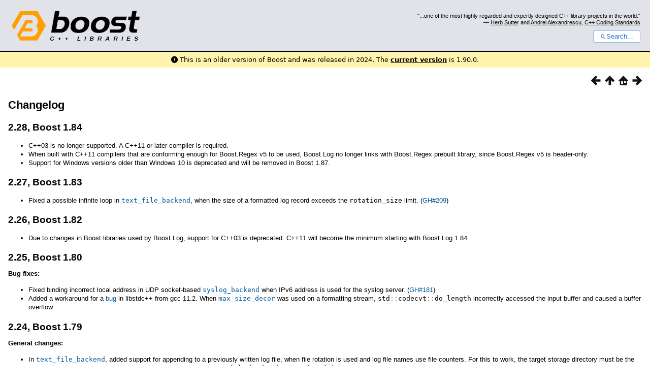

--- FILE ---
content_type: text/html; charset=utf-8
request_url: https://www.boost.org/doc/libs/1_85_0/libs/log/doc/html/log/changelog.html
body_size: 129381
content:



<!DOCTYPE html>
<html lang="en-us">
  <head>
    <meta charset="utf-8">
    <link href="/static/css/header.css">
    <link rel="stylesheet" href="https://cdnjs.cloudflare.com/ajax/libs/font-awesome/6.6.0/css/all.min.css">
    <script defer data-domain="boost.org" src="https://plausible.io/js/script.manual.js"></script>
    <script src="/static/js/boost-gecko/main.D1bdgn0u.js" defer></script>
    <link rel="canonical" href="https://www.boost.org/doc/libs/latest/libs/log/doc/html/log/changelog.html">
  </head>
  <style>
    body {
      margin-top: 0;
    }

    /* Heading, title and logo. */
    #heading,
    #boost-common-heading-doc {
      background: #4F744D url(/static/img/original_docs/header-bg.png) repeat-x top left;
    }
    #heading *,
    #boost-common-heading-doc * {
      color: #FFFFFF;
    }
    #heading .heading-inner,
    #boost-common-heading-doc .heading-inner {
      background: url(/static/img/original_docs/header-fg.png) no-repeat top left;
      border: none;
      border-bottom: #000000 solid 1px;
    }
    #boost-common-heading-doc .heading-logo,
    #heading .heading-logo {
      width: 236px;
      height: 55px;
      margin: 18px 0px 0px 24px;
    }


    #injected-header * {
      color: #000;
    }
    /* Links in the header. */
    #boost-common-heading-doc .heading-quote a,
    #heading .heading-quote a {
      border-bottom: 1px solid #BBBBBB;
    }
    #boost-common-heading-doc .heading-quote a:hover,
    #heading .heading-quote a:hover {
      border-bottom: 1px solid #FFFFFF;
    }
    #boost-common-heading-doc .heading-quote a:visited,
    #heading .heading-quote a:visited {
      border-bottom: 1px dotted #BBBBBB;
    }
    #boost-common-heading-doc .heading-quote a:visited:hover,
    #heading .heading-quote a:visited:hover {
      border-bottom: 1px dotted #FFFFFF;
    }

    /*
    Copyright 2005-2008 Redshift Software, Inc.
    Distributed under the Boost Software License, Version 1.0.
    (See accompanying file LICENSE_1_0.txt or https://www.boost.org/LICENSE_1_0.txt)
    */
    /* Heading, title and logo. */

    /* Position the common heading. This appears on pages which have their own
     * markup. Since the body might have a margin this has to be absolutely
     * positioned. The spacer then pushes the page content down so that it
     * doesn't fall underneath the heading. */
    #boost-common-heading-doc {
      position: absolute;
      left: 0;
      top: 0;
    }
    body.boost-asciidoctor #boost-common-heading-doc {
        position: static;
    }

    #boost-common-heading-doc-spacer {
      height: 100px;
    }
    body.boost-asciidoctor #boost-common-heading-doc-spacer {
      display: none;
    }

    #boost-common-heading-doc,
    #heading {
      margin: 0em;
      border-bottom: #000000 solid 1px;
      width: 100%;
      font-family: sans-serif;
      font-size: 9.5pt;
    }
    #boost-common-heading-doc .heading-inner,
    #heading .heading-inner {
      height: 100px;
      overflow: hidden;
    }

    #boost-common-heading-doc *,
    #heading * {
      font-size: 100%;
      font-weight: normal;
      margin: 0;
      padding: 0;
      text-decoration: none;
    }
    #boost-common-heading-doc .heading-placard,
    #heading .heading-placard {
      display: none;
    }
    #boost-common-heading-doc .heading-title .heading-boost,
    #boost-common-heading-doc .heading-title .heading-cpplibraries,
    #heading .heading-title .heading-boost,
    #heading .heading-title .heading-cpplibraries {
      display: none;
    }
    #boost-common-heading-doc .heading-title,
    #heading .heading-title {
      float: left;
    }
    #boost-common-heading-doc .heading-title a,
    #heading .heading-title a {
    }
    #boost-common-heading-doc .heading-logo,
    #heading .heading-logo {
      width: 270px;
      height: 90px;
      border: none;
      vertical-align: bottom;
      margin: 0px 0px 0px 1.5em;
    }
    #boost-common-heading-doc .heading-quote,
    #heading .heading-quote {
      text-align: right;
      padding: 25px 1.5em 10px 0em;
    }
    #boost-common-heading-doc .heading-quote q,
    #heading .heading-quote q {
      font-size: 90%;
      display: block;
    }
    #boost-common-heading-doc .heading-quote .heading-attribution,
    #heading .heading-quote .heading-attribution {
      font-size: 85%;
      display: block;
    }
    @media (max-device-width: 480px) {
      .heading-quote {
        display: none;
      }
    }
    #boost-common-heading-doc .heading-sections,
    #heading .heading-sections {
      display: none;
    }
    #boost-common-heading-doc .heading-search,
    #heading .heading-search {
      text-align: right;
      padding: 0em 1.5em 0em 0em;
    }
    @media (max-device-width: 480px) {
      #boost-common-heading-doc .heading-search,
      #heading .heading-search {
        padding: 1.5em;
      }
    }
    #boost-common-heading-doc .heading-search button,
    #heading .heading-search button {
      cursor: pointer;
      line-height: 1.75;
      border-radius: 0.25em;
      padding: 0 1em;
      border: 1px solid #1976d280;
      background-color: #FFF;
      color: #1976d2;
    }
    #boost-common-heading-doc .heading-search button svg,
    #heading .heading-search button svg {
      vertical-align: middle;
      height: 1em;
      width: 1em;
      fill: #1976d2;
    }
    .boost-common-header-notice {
        font-family: sans-serif;
        font-size: 13px;
        border: 1px solid #aa5;
        background: #ffc;
        color: #000;
    }

    a.boost-common-header-inner,
    span.boost-common-header-inner,
    div.boost-common-header-inner {
        display: block;
        padding: 10px 13px;
        text-decoration: none;
        color: #000;
    }

    a.boost-common-header-inner:hover {
        text-decoration: underline;
    }

    @media all and (min-width: 550px) {
        .boost-common-header-notice {
            position: absolute;
            top: 10px;
            max-width: 400px;
            max-height: 80px;
            overflow: hidden;
            box-shadow: 5px 5px 5px rgba(0, 0, 0, 0.5);
            margin-left: 300px;
        }
    }
    .version_alert {
      background-color: hsla(53,98%,77%,.7);
      border-radius: 0.125rem;
      font-family: ui-sans-serif,system-ui,-apple-system,BlinkMacSystemFont,Segoe UI,Roboto,Helvetica Neue,Arial,Noto Sans,sans-serif,Apple Color Emoji,Segoe UI Emoji,Segoe UI Symbol,Noto Color Emoji;
      font-size: 1rem !important;
      margin-bottom: 0.75rem !important;
      padding: 0.5rem !important;
      text-align: center;
    }
    .version_alert p {
      text-align: center;
      margin: 0px;
    }
    .version_alert a {
      font-weight: 600;
      text-decoration-line: underline;
    }
  </style>

  
    <body style="margin: 0; padding: 0; max-width: unset;">
      <div id="injected-header">
      

<div id="heading">
  <div class="heading-inner">
    <div class="heading-placard"></div>

    <h1 class="heading-title">
      <a href="/">
        <img src="/static/img/original_docs/space.png" alt="Boost C++ Libraries" class="heading-logo">
        <span class="heading-boost">Boost</span>
        <span class="heading-cpplibraries">C++ Libraries</span>
      </a>
    </h1>

    <p class="heading-quote">
    <q>...one of the most highly
    regarded and expertly designed C++ library projects in the
    world.</q> <span class="heading-attribution">— <a href="https://herbsutter.com" class="external">Herb Sutter</a> and <a href="http://en.wikipedia.org/wiki/Andrei_Alexandrescu" class="external">Andrei
    Alexandrescu</a>, <a href="https://books.google.com/books/about/C++_Coding_Standards.html?id=mmjVIC6WolgC" class="external">C++
    Coding Standards</a></span></p>
    <div class="heading-search">
      <button id="gecko-search-button" data-current-boost-version="1_90_0" data-theme-mode="light" data-font-family="sans-serif">
        <svg viewBox="0 0 24 24">
          <path d="M15.5 14h-.79l-.28-.27C15.41 12.59 16 11.11 16 9.5 16 5.91 13.09 3 9.5 3S3 5.91 3 9.5 5.91 16 9.5 16c1.61 0 3.09-.59 4.23-1.57l.27.28v.79l5 4.99L20.49 19l-4.99-5zm-6 0C7.01 14 5 11.99 5 9.5S7.01 5 9.5 5 14 7.01 14 9.5 11.99 14 9.5 14z"></path>
        </svg>Search...
      </button>
    </div>
  </div>
</div>


  <div role="alert" class="version_alert">
    <p>
      <i class="fas fa-exclamation-circle"></i>
      
        
          This is an older version of Boost and was released in 2024.
        
      The <a href="/doc/libs/latest/libs/log/doc/html/log/changelog.html">current version</a> is 1.90.0.
      
    </p>
  </div>



      </div>
      <div style="margin: 1em;">
        <html>
<head>
<meta content="text/html; charset=utf-8" http-equiv="Content-Type"/>
<title>Changelog</title>
<link href="../../../../../doc/src/boostbook.css" rel="stylesheet" type="text/css"/>
<meta content="DocBook XSL Stylesheets V1.79.1" name="generator"/>
<link href="../index.html" rel="home" title="Chapter 1. Boost.Log v2"/>
<link href="../index.html" rel="up" title="Chapter 1. Boost.Log v2"/>
<link href="../boost/log/current_scope.html" rel="prev" title="Function current_scope"/>
<link href="todo.html" rel="next" title="TODO in future releases"/>
<meta content="width=device-width, initial-scale=1" name="viewport"/>
</head>
<body alink="#0000FF" bgcolor="white" link="#0000FF" text="black" vlink="#840084">


<div class="spirit-nav">
<a accesskey="p" href="../boost/log/current_scope.html"><img alt="Prev" src="../../../../../doc/src/images/prev.png"/></a><a accesskey="u" href="../index.html"><img alt="Up" src="../../../../../doc/src/images/up.png"/></a><a accesskey="h" href="../index.html"><img alt="Home" src="../../../../../doc/src/images/home.png"/></a><a accesskey="n" href="todo.html"><img alt="Next" src="../../../../../doc/src/images/next.png"/></a>
</div>
<div class="section">
<div class="titlepage"><div><div><h2 class="title" style="clear: both">
<a name="log.changelog"></a><a class="link" href="changelog.html" title="Changelog">Changelog</a>
</h2></div></div></div>
<h4>
<a name="log.changelog.h0"></a>
<span class="phrase"><a name="log.changelog.2_28__boost_1_84"></a></span><a class="link" href="changelog.html#log.changelog.2_28__boost_1_84">2.28,
      Boost 1.84</a>
</h4>
<div class="itemizedlist"><ul class="itemizedlist" style="list-style-type: disc; ">
<li class="listitem">
          C++03 is no longer supported. A C++11 or later compiler is required.
        </li>
<li class="listitem">
          When built with C++11 compilers that are conforming enough for Boost.Regex
          v5 to be used, Boost.Log no longer links with Boost.Regex prebuilt library,
          since Boost.Regex v5 is header-only.
        </li>
<li class="listitem">
          Support for Windows versions older than Windows 10 is deprecated and will
          be removed in Boost 1.87.
        </li>
</ul></div>
<h4>
<a name="log.changelog.h1"></a>
<span class="phrase"><a name="log.changelog.2_27__boost_1_83"></a></span><a class="link" href="changelog.html#log.changelog.2_27__boost_1_83">2.27,
      Boost 1.83</a>
</h4>
<div class="itemizedlist"><ul class="itemizedlist" style="list-style-type: disc; "><li class="listitem">
          Fixed a possible infinite loop in <a class="link" href="detailed/sink_backends.html#log.detailed.sink_backends.text_file" title="Text file backend"><code class="computeroutput"><span class="identifier">text_file_backend</span></code></a>, when the size
          of a formatted log record exceeds the <code class="computeroutput"><span class="identifier">rotation_size</span></code>
          limit. (<a href="https://github.com/boostorg/log/issues/209" target="_top">GH#209</a>)
        </li></ul></div>
<h4>
<a name="log.changelog.h2"></a>
<span class="phrase"><a name="log.changelog.2_26__boost_1_82"></a></span><a class="link" href="changelog.html#log.changelog.2_26__boost_1_82">2.26,
      Boost 1.82</a>
</h4>
<div class="itemizedlist"><ul class="itemizedlist" style="list-style-type: disc; "><li class="listitem">
          Due to changes in Boost libraries used by Boost.Log, support for C++03
          is deprecated. C++11 will become the minimum starting with Boost.Log 1.84.
        </li></ul></div>
<h4>
<a name="log.changelog.h3"></a>
<span class="phrase"><a name="log.changelog.2_25__boost_1_80"></a></span><a class="link" href="changelog.html#log.changelog.2_25__boost_1_80">2.25,
      Boost 1.80</a>
</h4>
<p>
<span class="bold"><strong>Bug fixes:</strong></span>
</p>
<div class="itemizedlist"><ul class="itemizedlist" style="list-style-type: disc; ">
<li class="listitem">
          Fixed binding incorrect local address in UDP socket-based <a class="link" href="detailed/sink_backends.html#log.detailed.sink_backends.syslog" title="Syslog backend"><code class="computeroutput"><span class="identifier">syslog_backend</span></code></a> when IPv6 address
          is used for the syslog server. (<a href="https://github.com/boostorg/log/issues/181" target="_top">GH#181</a>)
        </li>
<li class="listitem">
          Added a workaround for a <a href="https://gcc.gnu.org/bugzilla/show_bug.cgi?id=105857" target="_top">bug</a>
          in libstdc++ from gcc 11.2. When <a class="link" href="detailed/expressions.html#log.detailed.expressions.formatters.decorators.max_size" title="String length limiting decorator"><code class="computeroutput"><span class="identifier">max_size_decor</span></code></a> was used on a formatting
          stream, <code class="computeroutput"><span class="identifier">std</span><span class="special">::</span><span class="identifier">codecvt</span><span class="special">::</span><span class="identifier">do_length</span></code> incorrectly accessed the input
          buffer and caused a buffer overflow.
        </li>
</ul></div>
<h4>
<a name="log.changelog.h4"></a>
<span class="phrase"><a name="log.changelog.2_24__boost_1_79"></a></span><a class="link" href="changelog.html#log.changelog.2_24__boost_1_79">2.24,
      Boost 1.79</a>
</h4>
<p>
<span class="bold"><strong>General changes:</strong></span>
</p>
<div class="itemizedlist"><ul class="itemizedlist" style="list-style-type: disc; ">
<li class="listitem">
          In <a class="link" href="detailed/sink_backends.html#log.detailed.sink_backends.text_file" title="Text file backend"><code class="computeroutput"><span class="identifier">text_file_backend</span></code></a>,
          added support for appending to a previously written log file, when file
          rotation is used and log file names use file counters. For this to work,
          the target storage directory must be the same as the directory where the
          active log file is written, and <code class="computeroutput"><span class="identifier">text_file_backend</span><span class="special">::</span><span class="identifier">scan_for_files</span></code>
          must be called prior to emitting any log records to discover the last file
          counter used in the target storage directory. Previously, in such a configuration
          the sink backend would generate a new file name instead of appending to
          the last written one.
        </li>
<li class="listitem">
<span class="bold"><strong>Breaking change:</strong></span> The <code class="computeroutput"><a class="link" href="../boost/log/sinks/file/collector.html" title="Struct collector">collector</a></code>
          interface has changed:
          <div class="itemizedlist"><ul class="itemizedlist" style="list-style-type: circle; ">
<li class="listitem">
<code class="computeroutput"><span class="identifier">scan_for_files</span></code> method
                returns a <code class="computeroutput"><span class="identifier">scan_result</span></code>
                structure that contains information collected during the scan;
              </li>
<li class="listitem">
<code class="computeroutput"><span class="identifier">is_in_storage</span></code> method
                added for testing if a path refers to a file within the target storage
                directory.
              </li>
</ul></div>
</li>
<li class="listitem">
          Added a new <a class="link" href="detailed/utilities.html#log.detailed.utilities.manipulators.invoke" title="Invoke manipulator"><code class="computeroutput"><span class="identifier">invoke_manip</span></code></a> stream manipulator
          that can be used for injecting user's function into a stream output expression.
        </li>
</ul></div>
<p>
<span class="bold"><strong>Bug fixes:</strong></span>
</p>
<div class="itemizedlist"><ul class="itemizedlist" style="list-style-type: disc; "><li class="listitem">
          Fixed file counter being set to zero if the user calls <a class="link" href="detailed/sink_backends.html#log.detailed.sink_backends.text_file.file_scanning" title="Scanning for rotated files"><code class="computeroutput"><span class="identifier">text_file_backend</span><span class="special">::</span><span class="identifier">scan_for_files</span></code></a> multiple times,
          and the second and the following calls don't find any new files. (<a href="https://github.com/boostorg/log/issues/179" target="_top">GH#179</a>)
        </li></ul></div>
<h4>
<a name="log.changelog.h5"></a>
<span class="phrase"><a name="log.changelog.2_23__boost_1_78"></a></span><a class="link" href="changelog.html#log.changelog.2_23__boost_1_78">2.23,
      Boost 1.78</a>
</h4>
<p>
<span class="bold"><strong>General changes:</strong></span>
</p>
<div class="itemizedlist"><ul class="itemizedlist" style="list-style-type: disc; ">
<li class="listitem">
          Updated detection of <code class="computeroutput"><span class="identifier">std</span><span class="special">::</span><span class="identifier">codecvt</span></code>
          specializations for <code class="computeroutput"><span class="keyword">char16_t</span></code>
          and <code class="computeroutput"><span class="keyword">char32_t</span></code> for compatibility
          with C++17 and later. (<a href="https://github.com/boostorg/log/pull/159" target="_top">PR#159</a>)
        </li>
<li class="listitem">
          Added support for C++17 <code class="computeroutput"><span class="identifier">std</span><span class="special">::</span><span class="identifier">byte</span></code>
          type to receive methods of the <a class="link" href="detailed/utilities.html#log.detailed.utilities.ipc.reliable_message_queue" title="Reliable message queue">inter-process
          message queue</a>.
        </li>
<li class="listitem">
          On Windows, when building the library for Windows 8 or later, the library
          will use <code class="computeroutput"><span class="identifier">nt62</span></code> tag in the
          version namespace to denote the target OS ABI. For example, the version
          namespace could be named as <code class="computeroutput"><span class="identifier">v2_mt_nt62</span></code>.
          This name will be part of all symbols exported by the library. Use the
          <code class="computeroutput"><span class="identifier">BOOST_USE_WINAPI_VERSION</span></code>
          macro consistenly when building Boost and your code to request the minimum
          target Windows version.
        </li>
<li class="listitem">
          Improved performance of SSSE3 and AVX2 implementations of the <a class="link" href="detailed/utilities.html#log.detailed.utilities.manipulators.dump" title="Binary dump manipulator"><code class="computeroutput"><span class="identifier">dump</span></code></a> stream manipulator.
        </li>
<li class="listitem">
          Added support for CMake build system. Only library build is supported at
          this moment, Boost.Build is still used for running tests.
        </li>
</ul></div>
<p>
<span class="bold"><strong>Bug fixes:</strong></span>
</p>
<div class="itemizedlist"><ul class="itemizedlist" style="list-style-type: disc; ">
<li class="listitem">
          Fixed a race condition on POSIX systems in <a class="link" href="detailed/utilities.html#log.detailed.utilities.ipc.reliable_message_queue" title="Reliable message queue"><code class="computeroutput"><span class="identifier">reliable_message_queue</span><span class="special">::</span><span class="identifier">open_or_create</span></code></a> or the equivalent
          constructor. Multiple threads or processes calling <code class="computeroutput"><span class="identifier">open_or_create</span></code>
          concurrently with sending or receiving messages from the same queue could
          end up corrupting the queue contents and potentially crashing the process.
          (<a href="https://github.com/boostorg/log/issues/162" target="_top">GH#162</a>)
        </li>
<li class="listitem">
          Added a workaround for <code class="computeroutput"><span class="identifier">b2</span> <span class="identifier">install</span></code> failing on Windows because of
          missing <code class="computeroutput"><span class="identifier">boost_log_setup</span></code>
          library if <code class="computeroutput"><span class="identifier">BOOST_LOG_WITHOUT_SETTINGS_PARSERS</span></code>
          is defined. (<a href="https://github.com/boostorg/log/issues/164" target="_top">GH#164</a>)
        </li>
</ul></div>
<h4>
<a name="log.changelog.h6"></a>
<span class="phrase"><a name="log.changelog.2_22__boost_1_77"></a></span><a class="link" href="changelog.html#log.changelog.2_22__boost_1_77">2.22,
      Boost 1.77</a>
</h4>
<p>
<span class="bold"><strong>Bug fixes:</strong></span>
</p>
<div class="itemizedlist"><ul class="itemizedlist" style="list-style-type: disc; ">
<li class="listitem">
          Fixed compilation on Linux for riscv32 target. (<a href="https://github.com/boostorg/log/pull/150" target="_top">PR#150</a>)
        </li>
<li class="listitem">
          Setting <code class="computeroutput"><span class="identifier">std</span><span class="special">::</span><span class="identifier">ios_base</span><span class="special">::</span><span class="identifier">app</span></code> file open mode in <a class="link" href="detailed/sink_backends.html#log.detailed.sink_backends.text_file" title="Text file backend"><code class="computeroutput"><span class="identifier">text_file_backend</span></code></a> now also implies
          <code class="computeroutput"><span class="identifier">std</span><span class="special">::</span><span class="identifier">ios_base</span><span class="special">::</span><span class="identifier">ate</span></code>. This fixes incorrect accounting
          for the initial size of the log file opened for appending. (<a href="https://github.com/boostorg/log/issues/151" target="_top">GH#151</a>)
        </li>
</ul></div>
<h4>
<a name="log.changelog.h7"></a>
<span class="phrase"><a name="log.changelog.2_21__boost_1_76"></a></span><a class="link" href="changelog.html#log.changelog.2_21__boost_1_76">2.21,
      Boost 1.76</a>
</h4>
<p>
<span class="bold"><strong>Bug fixes:</strong></span>
</p>
<div class="itemizedlist"><ul class="itemizedlist" style="list-style-type: disc; ">
<li class="listitem">
          Corrected a formal race condition in the thread-safe log record queue implementation
          used in the <code class="computeroutput"><span class="identifier">unbounded_fifo_queue</span></code>
          policy of the <code class="computeroutput"><a class="link" href="../boost/log/sinks/asynchronous_sink.html" title="Class template asynchronous_sink">asynchronous_sink</a></code>
          frontend. The race could be detected by TSAN, but it was not a real problem
          on most current CPU architectures and compilers. (<a href="https://github.com/boostorg/log/issues/139" target="_top">GH#139</a>)
        </li>
<li class="listitem">
          When copying a logger with a channel attribute (e.g. <code class="computeroutput"><span class="identifier">channel_logger</span></code>),
          the channel attribute is now deep-copied from the original logger. This
          means that modifying the channel in the new logger will no longer affect
          the original logger.
        </li>
<li class="listitem">
          Replaced the use of <code class="computeroutput"><span class="identifier">std</span><span class="special">::</span><span class="identifier">allocator</span><span class="special">&lt;</span><span class="keyword">void</span><span class="special">&gt;</span></code> in template parameters with a new tag
          type <code class="computeroutput"><span class="identifier">boost</span><span class="special">::</span><span class="identifier">log</span><span class="special">::</span><span class="identifier">use_std_allocator</span></code> to silence libc++ warnings
          about the former being deprecated in C++17 and later. The tag indicates
          that the instantiated template should be using a specialization of <code class="computeroutput"><span class="identifier">std</span><span class="special">::</span><span class="identifier">allocator</span></code> internally to allocate dynamic
          memory, so the change has no functional effect. (<a href="https://github.com/boostorg/log/issues/141" target="_top">GH#141</a>)
        </li>
<li class="listitem">
          Boost.Log no longer defines <code class="computeroutput"><span class="identifier">__MSVCRT_VERSION__</span></code>
          macro on MinGW and MinGW-w64. This macro is used to select the target C
          runtime library. Defining this macro caused incompatibility with UCRT,
          which is available as an option in recent MinGW-w64. (<a href="https://github.com/boostorg/log/pull/149" target="_top">PR#149</a>)
        </li>
</ul></div>
<h4>
<a name="log.changelog.h8"></a>
<span class="phrase"><a name="log.changelog.2_20__boost_1_75"></a></span><a class="link" href="changelog.html#log.changelog.2_20__boost_1_75">2.20,
      Boost 1.75</a>
</h4>
<p>
<span class="bold"><strong>Bug fixes:</strong></span>
</p>
<div class="itemizedlist"><ul class="itemizedlist" style="list-style-type: disc; ">
<li class="listitem">
          Corrected the file counter that would be used in <a class="link" href="detailed/sink_backends.html#log.detailed.sink_backends.text_file" title="Text file backend"><code class="computeroutput"><span class="identifier">text_file_backend</span></code></a> when generating
          the target file name (based on the pattern set by <code class="computeroutput"><span class="identifier">set_target_file_name_pattern</span></code>
          method) when the log file is rotated. The backend used to use the next
          value of file counter, which could cause some counter values to be skipped
          on application restarts. (<a href="https://github.com/boostorg/log/issues/125" target="_top">GH#125</a>)
        </li>
<li class="listitem">
          Replaced a volatile version counter in <code class="computeroutput"><span class="identifier">basic_sink_frontend</span></code>
          with an atomic. This should silence clang-cl warnings about deprecated
          uses of <code class="computeroutput"><span class="keyword">volatile</span></code>. (<a href="https://github.com/boostorg/log/issues/128" target="_top">GH#128</a>)
        </li>
<li class="listitem">
          In the <code class="computeroutput"><a class="link" href="../boost/log/sinks/asynchronous_sink.html" title="Class template asynchronous_sink">asynchronous_sink</a></code>
          frontend, resolved a possible conflict between <code class="computeroutput"><span class="identifier">flush</span></code>
          and <code class="computeroutput"><span class="identifier">run</span></code> methods, if <code class="computeroutput"><span class="identifier">run</span></code> is called from a user's thread instead
          of the internal dedicated thread spawned by the frontend. <code class="computeroutput"><span class="identifier">run</span></code> and <code class="computeroutput"><span class="identifier">feed_records</span></code>
          methods will wait for <code class="computeroutput"><span class="identifier">flush</span></code>
          to complete, if one is in progress. Additionally, <code class="computeroutput"><span class="identifier">stop</span></code>
          now explicitly doesn't wait for the ongoing record feeding operation to
          complete. (<a href="https://github.com/boostorg/log/issues/131" target="_top">GH#131</a>)
        </li>
</ul></div>
<h4>
<a name="log.changelog.h9"></a>
<span class="phrase"><a name="log.changelog.2_19__boost_1_74"></a></span><a class="link" href="changelog.html#log.changelog.2_19__boost_1_74">2.19,
      Boost 1.74</a>
</h4>
<p>
<span class="bold"><strong>Bug fixes:</strong></span>
</p>
<div class="itemizedlist"><ul class="itemizedlist" style="list-style-type: disc; "><li class="listitem">
          The <a class="link" href="detailed/sink_backends.html#log.detailed.sink_backends.syslog" title="Syslog backend">syslog</a> sink
          backend now verifies the IP version of the local and target addresses set
          by user. The addresses must have the same IP version as was specified in
          the <code class="computeroutput"><span class="identifier">ip_version</span></code> named parameter
          on the sink backend construction (by default, IPv4 is assumed). When an
          address is obtained as a result of host name resolution, only addresses
          with matching IP version are considered. (<a href="https://github.com/boostorg/log/issues/119" target="_top">GH#119</a>)
        </li></ul></div>
<p>
<span class="bold"><strong>New Features:</strong></span>
</p>
<div class="itemizedlist"><ul class="itemizedlist" style="list-style-type: disc; ">
<li class="listitem">
          Move constructors and assignment operators of various components were marked
          <code class="computeroutput"><span class="keyword">noexcept</span></code>.
        </li>
<li class="listitem">
          Added a new <a class="link" href="detailed/utilities.html#log.detailed.utilities.manipulators.range" title="Range manipulator"><code class="computeroutput"><span class="identifier">range_manip</span></code></a> stream manipulator
          that can be used for outputting elements of a range, optionally separated
          by a delimiter.
        </li>
<li class="listitem">
          Added a new <a class="link" href="detailed/utilities.html#log.detailed.utilities.manipulators.tuple" title="Tuple manipulator"><code class="computeroutput"><span class="identifier">tuple_manip</span></code></a> stream manipulator
          that can be used for outputting elements of a tuple or any other heterogeneous
          sequence, optionally separated by a delimiter.
        </li>
<li class="listitem">
          Added a new <a class="link" href="detailed/utilities.html#log.detailed.utilities.manipulators.optional" title="Optional manipulator"><code class="computeroutput"><span class="identifier">optional_manip</span></code></a> stream manipulator
          that can be used for outputting optionally present values.
        </li>
</ul></div>
<h4>
<a name="log.changelog.h10"></a>
<span class="phrase"><a name="log.changelog.2_18__boost_1_73"></a></span><a class="link" href="changelog.html#log.changelog.2_18__boost_1_73">2.18,
      Boost 1.73</a>
</h4>
<p>
<span class="bold"><strong>New Features:</strong></span>
</p>
<div class="itemizedlist"><ul class="itemizedlist" style="list-style-type: disc; ">
<li class="listitem">
          Default sink used in trivial logging, when no sinks are registered in the
          logging core, now automatically flushes output after each log record. (<a href="https://github.com/boostorg/log/issues/103" target="_top">GH#103</a>)
        </li>
<li class="listitem">
<code class="computeroutput"><span class="identifier">core</span><span class="special">::</span><span class="identifier">flush</span></code> now performs a flush on the default
          sink used for trivial logging, when no sinks are registered.
        </li>
</ul></div>
<p>
<span class="bold"><strong>Bug fixes:</strong></span>
</p>
<div class="itemizedlist"><ul class="itemizedlist" style="list-style-type: disc; ">
<li class="listitem">
          Added a workaround for some syslog API implementations (e.g. glibc), which
          do not save the application identification string in <code class="computeroutput"><span class="identifier">openlog</span></code>
          call. Such implementations could access already freed memory on each <code class="computeroutput"><span class="identifier">syslog</span></code> call, resulting in undefined behavior.
          (<a href="https://github.com/boostorg/log/issues/97" target="_top">GH#97</a>)
        </li>
<li class="listitem">
          Fixed that log file rotation on a specific day of month (e.g. <code class="computeroutput"><span class="identifier">rotation_at_time_point</span><span class="special">(</span><span class="identifier">boost</span><span class="special">::</span><span class="identifier">gregorian</span><span class="special">::</span><span class="identifier">greg_day</span><span class="special">(</span><span class="number">1</span><span class="special">))</span></code>) could
          be silently ignored and not happen. (<a href="https://github.com/boostorg/log/issues/98" target="_top">GH#98</a>)
        </li>
<li class="listitem">
          Fixed that <a class="link" href="detailed/sink_backends.html#log.detailed.sink_backends.text_file" title="Text file backend"><code class="computeroutput"><span class="identifier">text_file_backend</span></code></a><code class="computeroutput"><span class="special">::</span><span class="identifier">rotate_file</span></code>
          could throw if there were no log records written yet and target file name
          pattern was set. The method would attempt to rename a missing file, which
          would result in an exception. Note that <code class="computeroutput"><span class="identifier">rotate_file</span></code>
          may still throw because of a missing log file, if the file being rotated
          is removed by a third party.
        </li>
<li class="listitem">
          Ported various components of the library to <code class="computeroutput"><span class="identifier">std</span><span class="special">::</span><span class="identifier">allocator_traits</span></code>
          to improve compatibility with C++20 allocators.
        </li>
<li class="listitem">
          Fixed compilation errors when building in MSYS2 Cygwin environment. (<a href="https://github.com/boostorg/log/issues/102" target="_top">GH#102</a>)
        </li>
</ul></div>
<h4>
<a name="log.changelog.h11"></a>
<span class="phrase"><a name="log.changelog.2_17__boost_1_71"></a></span><a class="link" href="changelog.html#log.changelog.2_17__boost_1_71">2.17,
      Boost 1.71</a>
</h4>
<p>
<span class="bold"><strong>New features:</strong></span>
</p>
<div class="itemizedlist"><ul class="itemizedlist" style="list-style-type: disc; ">
<li class="listitem">
          Improved support for C++17 <code class="computeroutput"><span class="identifier">std</span><span class="special">::</span><span class="identifier">string_view</span></code>
          in <code class="computeroutput"><a class="link" href="../boost/log/basic_formatting_ostream.html" title="Class template basic_formatting_ostream">basic_formatting_ostream</a></code>.
          The string view can now participate in character code conversion on output.
        </li>
<li class="listitem">
          Added <code class="computeroutput"><span class="identifier">auto_newline</span></code> <a class="link" href="detailed/expressions.html#log.detailed.expressions.formatters.auto_newline" title="Automatic newline insertion">formatter</a>
          and <a class="link" href="detailed/utilities.html#log.detailed.utilities.manipulators.auto_newline" title="Automatic newline insertion">stream
          manipulator</a>. It can be used to ensure that formatted output always
          ends with a newline while avoiding duplicate newlines.
        </li>
<li class="listitem">
          In the <a class="link" href="detailed/sink_backends.html#log.detailed.sink_backends.text_ostream" title="Text stream backend">output stream</a>,
          <a class="link" href="detailed/sink_backends.html#log.detailed.sink_backends.text_file" title="Text file backend">text file</a> and
          <a class="link" href="detailed/sink_backends.html#log.detailed.sink_backends.text_multifile" title="Text multi-file backend">text multi-file</a>
          sink backends added support for configuring behavior with regard to appending
          a trailing newline to every formatted log record. The user can specify
          a value of the <code class="computeroutput"><a class="link" href="../sinks.html#boost.log.sinks.auto_newline_mode">auto_newline_mode</a></code> enum either
          in the <code class="computeroutput"><span class="identifier">auto_newline_mode</span></code>
          named parameter of the backend constructor or by calling the <code class="computeroutput"><span class="identifier">set_auto_newline_mode</span></code> method on the backend
          post-construction. The <code class="computeroutput"><span class="identifier">auto_newline_mode</span></code>
          named parameter is also supported in the <a class="link" href="detailed/utilities.html#log.detailed.utilities.setup.convenience" title="Convenience functions">convenience
          functions</a> for initializing sinks. When initializing from <a class="link" href="detailed/utilities.html#log.detailed.utilities.setup.settings" title="Library initialization from a settings container">settings</a>
          or a config file, the behavior is controlled by the new "AutoNewline"
          parameter of the sink.
        </li>
</ul></div>
<div class="note"><table border="0" summary="Note">
<tr>
<td align="center" rowspan="2" valign="top" width="25"><img alt="[Note]" src="../../../../../doc/src/images/note.png"/></td>
<th align="left">Note</th>
</tr>
<tr><td align="left" valign="top"><p>
        The default behavior with regard to trailing newlines has changed slightly
        compared to the previous Boost.Log releases. The backends will now only add
        a trailing newline if there isn't one in the formatted log message string
        already. In previous releases a newline was added unconditionally. In general,
        users are advised to configure their formatters so that the trailing newline
        is added there, if needed (e.g. by using <a class="link" href="detailed/expressions.html#log.detailed.expressions.formatters.auto_newline" title="Automatic newline insertion"><code class="computeroutput"><span class="identifier">auto_newline</span></code></a> formatter), and disable
        the automatic trailing newline insertion in the sink backends. This feature
        mostly exists for backward compatibility and can be considered deprecated.
      </p></td></tr>
</table></div>
<div class="itemizedlist"><ul class="itemizedlist" style="list-style-type: disc; ">
<li class="listitem">
<a class="link" href="detailed/sink_backends.html#log.detailed.sink_backends.text_ostream" title="Text stream backend">Output stream</a>
          and <a class="link" href="detailed/sink_backends.html#log.detailed.sink_backends.text_multifile" title="Text multi-file backend">text multi-file</a>
          sink backends can now be constructed with named parameters.
        </li>
<li class="listitem">
          Added support for passing arbitrary function objects (as opposed to only
          <a href="/doc/libs/release/libs/phoenix/doc/html/index.html" target="_top">Boost.Phoenix</a>
          function objects, which were supported before) in the <code class="computeroutput"><span class="identifier">filter</span></code>
          and <code class="computeroutput"><span class="identifier">format</span></code> named parameters
          to sink constructors and <a class="link" href="detailed/utilities.html#log.detailed.utilities.setup.convenience" title="Convenience functions">convenience
          functions</a> for initializing sinks. For example, it is now possible
          to specify C++11 lambda functions directly in these parameters. (<a href="https://github.com/boostorg/log/issues/63" target="_top">GH#63</a>)
        </li>
<li class="listitem">
          In the default filter and formatter factories used in <a class="link" href="detailed/utilities.html#log.detailed.utilities.setup.filter_formatter" title="Filter and formatter parsers">filter
          and formatter parsers</a>, added support for severity level attribute
          values of type <code class="computeroutput"><a class="link" href="reference.html#boost.log.trivial.severity_level">boost::log::trivial::severity_level</a></code>. For filters,
          the support is limited to attributes with "Severity" name. This
          relieves the user from having to register filter and formatter factories
          in order to use <code class="computeroutput"><span class="identifier">boost</span><span class="special">::</span><span class="identifier">log</span><span class="special">::</span><span class="identifier">trivial</span><span class="special">::</span><span class="identifier">severity_level</span></code> with filters and formatters
          parsed from strings or <a class="link" href="detailed/utilities.html#log.detailed.utilities.setup.settings" title="Library initialization from a settings container">settings</a>.
          Note that any other custom severity level enums must still be <a class="link" href="extension/settings.html" title="Extending library settings support">registered</a>,
          as before.
        </li>
</ul></div>
<p>
<span class="bold"><strong>Bug fixes:</strong></span>
</p>
<div class="itemizedlist"><ul class="itemizedlist" style="list-style-type: disc; ">
<li class="listitem">
          Fixed incorrect parsing of components of the rotated file names while scanning
          for files in the <a class="link" href="detailed/sink_backends.html#log.detailed.sink_backends.text_file" title="Text file backend">text
          file sink backend</a>. If the file name pattern ended with a placeholder
          (for example, a file counter), the <code class="computeroutput"><span class="identifier">scan_for_files</span></code>
          method would not find files matching that pattern in the target storage,
          leaving them unmanaged. In particular, such files would not be deleted
          to free target storage. (<a href="https://github.com/boostorg/log/issues/78" target="_top">GH#78</a>)
        </li>
<li class="listitem">
          Updated <code class="computeroutput"><a class="link" href="../boost/log/basic_formatting_ostream.html" title="Class template basic_formatting_ostream">basic_formatting_ostream</a></code>
          and <code class="computeroutput"><a class="link" href="../boost/log/basic_record_ostream.html" title="Class template basic_record_ostream">basic_record_ostream</a></code>
          to make it possible to overload stream output operators for pointers to
          user-defined types. User-defined <code class="computeroutput"><span class="keyword">operator</span><span class="special">&lt;&lt;</span></code> overloads taking <code class="computeroutput"><span class="identifier">std</span><span class="special">::</span><span class="identifier">basic_ostream</span></code> and a pointer argument
          should now be picked up by the compiler when the pointer is being written
          to one of Boost.Log streams. (<a href="https://github.com/boostorg/log/issues/84" target="_top">GH#84</a>)
        </li>
</ul></div>
<h4>
<a name="log.changelog.h12"></a>
<span class="phrase"><a name="log.changelog.2_16__boost_1_70"></a></span><a class="link" href="changelog.html#log.changelog.2_16__boost_1_70">2.16,
      Boost 1.70</a>
</h4>
<p>
<span class="bold"><strong>New features:</strong></span>
</p>
<div class="itemizedlist"><ul class="itemizedlist" style="list-style-type: disc; "><li class="listitem">
          Added support for generating another log file name before collecting the
          file in the <a class="link" href="detailed/sink_backends.html#log.detailed.sink_backends.text_file" title="Text file backend">text file
          sink backend</a>. This allows to combine <a class="link" href="detailed/sink_backends.html#log.detailed.sink_backends.text_file.appending" title="Appending to the previously written files">appending</a>
          to an existing log file with timestamps and file counters in log filenames,
          and, consequently, <a class="link" href="detailed/sink_backends.html#log.detailed.sink_backends.text_file.file_collection" title="Managing rotated files">file
          collection</a> in general. To enable this feature, one must set the
          target file name pattern in the text file sink backend (using the <code class="computeroutput"><span class="identifier">target_file_name</span></code> named parameter, <code class="computeroutput"><span class="identifier">text_file_backend</span><span class="special">::</span><span class="identifier">set_target_file_name_pattern</span></code> method call
          or "TargetFileName" sink parameter in the <a class="link" href="detailed/utilities.html#log.detailed.utilities.setup.settings" title="Library initialization from a settings container">settings</a>).
          This pattern will be used to generate a new file name when the file is
          finished writing and is about to be collected. Therefore, the original
          (active) file name can be set to a stable pattern (e.g. "app.log")
          so that appending to a previously written file works. Then the target file
          name can include a timestamp or a counter (e.g. "app-2019-01-05.log"),
          so that different rotated files don't conflict in the target storage.
        </li></ul></div>
<h4>
<a name="log.changelog.h13"></a>
<span class="phrase"><a name="log.changelog.2_15__boost_1_69"></a></span><a class="link" href="changelog.html#log.changelog.2_15__boost_1_69">2.15,
      Boost 1.69</a>
</h4>
<p>
<span class="bold"><strong>General changes:</strong></span>
</p>
<div class="itemizedlist"><ul class="itemizedlist" style="list-style-type: disc; "><li class="listitem">
          Updated syslog sink backend to avoid using deprecated <a href="/doc/libs/release/doc/html/boost_asio.html" target="_top">Boost.ASIO</a>
          interfaces. (<a href="https://github.com/boostorg/log/issues/59" target="_top">GH#59</a>)
        </li></ul></div>
<p>
<span class="bold"><strong>Bug fixes:</strong></span>
</p>
<div class="itemizedlist"><ul class="itemizedlist" style="list-style-type: disc; "><li class="listitem">
          Fixed a problem that could cause incorrect estimate of the total size of
          rotated files in the target storage if the <a class="link" href="detailed/sink_backends.html#log.detailed.sink_backends.text_file" title="Text file backend">text
          file sink backend</a> was writing directly into the target storage directory
          and the log file name matched one of the old files in the storage, and
          that file was picked as the old log file by <code class="computeroutput"><span class="identifier">file_collector</span><span class="special">::</span><span class="identifier">scan_for_files</span></code>.
          Note that this configuration is still not fully supported and may result
          in premature file deletion if multiple sinks write files directly into
          the common target storage directory. It is recommended to configure sinks
          to write log files into directories different from the target storage directory.
        </li></ul></div>
<h4>
<a name="log.changelog.h14"></a>
<span class="phrase"><a name="log.changelog.2_14__boost_1_68"></a></span><a class="link" href="changelog.html#log.changelog.2_14__boost_1_68">2.14,
      Boost 1.68</a>
</h4>
<p>
<span class="bold"><strong>General changes:</strong></span>
</p>
<div class="itemizedlist"><ul class="itemizedlist" style="list-style-type: disc; "><li class="listitem">
          Improved support for VxWorks. (<a href="https://github.com/boostorg/log/pull/39" target="_top">PR#39</a>)
        </li></ul></div>
<h4>
<a name="log.changelog.h15"></a>
<span class="phrase"><a name="log.changelog.2_13__boost_1_67"></a></span><a class="link" href="changelog.html#log.changelog.2_13__boost_1_67">2.13,
      Boost 1.67</a>
</h4>
<p>
<span class="bold"><strong>General changes:</strong></span>
</p>
<div class="itemizedlist"><ul class="itemizedlist" style="list-style-type: disc; ">
<li class="listitem">
          Updated library to use <code class="computeroutput"><span class="identifier">std</span><span class="special">::</span><span class="identifier">allocator_traits</span></code>
          where possible to work with allocators. This should improve compatibility
          with C++ post C++17.
        </li>
<li class="listitem">
          Added documentation for the "Append" <a class="link" href="detailed/utilities.html#log.detailed.utilities.setup.settings" title="Library initialization from a settings container">config
          file</a> parameter for "TextFile" sinks. The parameter was
          supported previously, only the documentation was missing.
        </li>
</ul></div>
<h4>
<a name="log.changelog.h16"></a>
<span class="phrase"><a name="log.changelog.2_12__boost_1_66"></a></span><a class="link" href="changelog.html#log.changelog.2_12__boost_1_66">2.12,
      Boost 1.66</a>
</h4>
<p>
<span class="bold"><strong>Bug fixes:</strong></span>
</p>
<div class="itemizedlist"><ul class="itemizedlist" style="list-style-type: disc; "><li class="listitem">
          Fixed a bug in <code class="computeroutput"><span class="identifier">file_collector</span><span class="special">::</span><span class="identifier">scan_for_files</span></code>
          that caused zero file counter to be returned if the target directory contained
          a file with the maximum counter value in the name. This used to cause incorrectly
          named log files in the target directory after the user's application restart.
        </li></ul></div>
<h4>
<a name="log.changelog.h17"></a>
<span class="phrase"><a name="log.changelog.2_11__boost_1_65"></a></span><a class="link" href="changelog.html#log.changelog.2_11__boost_1_65">2.11,
      Boost 1.65</a>
</h4>
<p>
<span class="bold"><strong>General changes:</strong></span>
</p>
<div class="itemizedlist"><ul class="itemizedlist" style="list-style-type: disc; "><li class="listitem">
          Updated library build scripts to unify system macros configuration for
          different platforms. In particular, this should improve compatibility with
          Solaris.
        </li></ul></div>
<h4>
<a name="log.changelog.h18"></a>
<span class="phrase"><a name="log.changelog.2_10__boost_1_63"></a></span><a class="link" href="changelog.html#log.changelog.2_10__boost_1_63">2.10,
      Boost 1.63</a>
</h4>
<p>
<span class="bold"><strong>General changes:</strong></span>
</p>
<div class="itemizedlist"><ul class="itemizedlist" style="list-style-type: disc; "><li class="listitem">
          Removed the previously deprecated <code class="computeroutput"><span class="identifier">type_info_wrapper</span></code>.
          As previously suggested, <a href="/doc/libs/release/doc/html/boost_typeindex.html" target="_top">Boost.TypeIndex</a>
          is recommended as a replacement.
        </li></ul></div>
<p>
<span class="bold"><strong>New features:</strong></span>
</p>
<div class="itemizedlist"><ul class="itemizedlist" style="list-style-type: disc; ">
<li class="listitem">
          Added a way to access the current file name from the <a class="link" href="detailed/sink_backends.html#log.detailed.sink_backends.text_file" title="Text file backend">text
          file sink backend</a>. The file name can be obtained with the <code class="computeroutput"><span class="identifier">get_current_file_name</span></code> method.
        </li>
<li class="listitem">
          Added a way to disable log file rotation on <a class="link" href="detailed/sink_backends.html#log.detailed.sink_backends.text_file" title="Text file backend">text
          file sink backend</a> destruction, which typically happens on program
          termination. This can be done via <code class="computeroutput"><span class="identifier">enable_final_rotation</span></code>
          backend constructor parameter or similarly named method, or with the <code class="computeroutput"><span class="identifier">EnableFinalRotation</span></code> parameter in the
          settings.
        </li>
</ul></div>
<p>
<span class="bold"><strong>Bug fixes:</strong></span>
</p>
<div class="itemizedlist"><ul class="itemizedlist" style="list-style-type: disc; ">
<li class="listitem">
          Fixed compilation errors for Android API prior to version 21.
        </li>
<li class="listitem">
          Streaming operators now take scalar types and enums by value. This allows
          to output static constants and bitfields directly into formatting stream
          and record stream. (<a href="https://svn.boost.org/trac/boost/ticket/11998" target="_top">#11998</a>)
        </li>
<li class="listitem">
          Fixed auto-detection of native syslog API. (<a href="https://svn.boost.org/trac/boost/ticket/12600" target="_top">#12600</a>)
        </li>
<li class="listitem">
          In UDP socket based syslog backend implementation, changed the syslog message
          format for better compliance with RFC3164.
        </li>
<li class="listitem">
          File close handler installed in <a class="link" href="detailed/sink_backends.html#log.detailed.sink_backends.text_file" title="Text file backend">text
          file sink backend</a> is no longer called if the file is not open yet.
        </li>
</ul></div>
<h4>
<a name="log.changelog.h19"></a>
<span class="phrase"><a name="log.changelog.2_9__boost_1_62"></a></span><a class="link" href="changelog.html#log.changelog.2_9__boost_1_62">2.9,
      Boost 1.62</a>
</h4>
<p>
<span class="bold"><strong>New features:</strong></span>
</p>
<div class="itemizedlist"><ul class="itemizedlist" style="list-style-type: disc; ">
<li class="listitem">
          Added new tools for inter-process logging on a local machine. The implementation
          includes a <a class="link" href="detailed/utilities.html#log.detailed.utilities.ipc.object_name" title="Resource name wrapper">resource
          name wrapper</a>, an <a class="link" href="detailed/utilities.html#log.detailed.utilities.ipc.reliable_message_queue" title="Reliable message queue">inter-process
          message queue</a> and a <a class="link" href="detailed/sink_backends.html#log.detailed.sink_backends.text_ipc_message_queue" title="Text IPC message queue backend">sink
          backend</a>. The new functionality is optional and can be disabled by
          defining <a class="link" href="installation/config.html" title="Configuring and building the library"><code class="computeroutput"><span class="identifier">BOOST_LOG_WITHOUT_IPC</span></code></a>
          macro at library build time. Thanks to Lingxi Li for the initial patch.
        </li>
<li class="listitem">
          Added a new character decorator called <a class="link" href="detailed/expressions.html#log.detailed.expressions.formatters.decorators.max_size" title="String length limiting decorator"><code class="computeroutput"><span class="identifier">max_size_decor</span></code></a>. The new decorator
          allows to limit the output of its adopted formatter up to the specified
          length. This can be useful with the new inter-process sink backend.
        </li>
</ul></div>
<p>
<span class="bold"><strong>Bug fixes:</strong></span>
</p>
<div class="itemizedlist"><ul class="itemizedlist" style="list-style-type: disc; "><li class="listitem">
          Fixed that logging streams could retain formatting settings across different
          log records. (<a href="https://svn.boost.org/trac/boost/ticket/12178" target="_top">#12178</a>)
        </li></ul></div>
<h4>
<a name="log.changelog.h20"></a>
<span class="phrase"><a name="log.changelog.2_8__boost_1_61"></a></span><a class="link" href="changelog.html#log.changelog.2_8__boost_1_61">2.8,
      Boost 1.61</a>
</h4>
<p>
<span class="bold"><strong>General changes:</strong></span>
</p>
<div class="itemizedlist"><ul class="itemizedlist" style="list-style-type: disc; ">
<li class="listitem">
          The support for <code class="computeroutput"><span class="identifier">boost</span><span class="special">::</span><span class="identifier">basic_string_ref</span></code> and its specializations
          is deprecated; users are encouraged to switch to <code class="computeroutput"><span class="identifier">boost</span><span class="special">::</span><span class="identifier">basic_string_view</span></code>,
          which is now supported for output to the formatting streams. The support
          for <code class="computeroutput"><span class="identifier">boost</span><span class="special">::</span><span class="identifier">basic_string_ref</span></code> will be removed in future
          releases.
        </li>
<li class="listitem">
          Added support for limiting the number of stored log files in the target
          directory of the file collector. The limit can be specified in the <code class="computeroutput"><span class="identifier">max_files</span></code> named parameter to the <code class="computeroutput"><span class="identifier">make_collector</span></code> or <code class="computeroutput"><span class="identifier">add_file_log</span></code>
          calls or as the "MaxFiles" parameter for the sink in the settings
          file. Thanks to Erich Keane for the patch. (<a href="https://svn.boost.org/trac/boost/ticket/8746" target="_top">#8746</a>)
        </li>
</ul></div>
<p>
<span class="bold"><strong>Bug fixes:</strong></span>
</p>
<div class="itemizedlist"><ul class="itemizedlist" style="list-style-type: disc; ">
<li class="listitem">
          Fixed various compilation problems for Windows CE.
        </li>
<li class="listitem">
          Fixed compilation problems on Solaris.
        </li>
<li class="listitem">
          Added a workaround for MSVC-10 and 11 generating broken code for formatters
          in some cases. (<a href="https://svn.boost.org/trac/boost/ticket/12025" target="_top">#12025</a>)
        </li>
</ul></div>
<h4>
<a name="log.changelog.h21"></a>
<span class="phrase"><a name="log.changelog.2_7__boost_1_60"></a></span><a class="link" href="changelog.html#log.changelog.2_7__boost_1_60">2.7,
      Boost 1.60</a>
</h4>
<p>
<span class="bold"><strong>General changes:</strong></span>
</p>
<div class="itemizedlist"><ul class="itemizedlist" style="list-style-type: disc; ">
<li class="listitem">
          On Windows, the configuration macro <code class="computeroutput"><span class="identifier">BOOST_LOG_USE_WINNT6_API</span></code>
          is no longer used by the library. The target Windows version should be
          configured by defining macro <code class="computeroutput"><span class="identifier">BOOST_USE_WINAPI_VERSION</span></code>
          to the desired WinAPI version (e.g. 0x0501 for Windows XP). This macro
          is used in multiple different Boost libraries besides Boost.Log.
        </li>
<li class="listitem">
          The default target Windows version is now Vista on compilers with recent
          enough Windows SDK and XP on others. The default is no longer chosen by
          Boost.Log but by the common WinAPI submodule used by different Boost libraries.
        </li>
<li class="listitem">
          Changed internal mutex type in the thread-safe queue implementation that
          is used in asynchronous sink frontends with the <code class="computeroutput"><span class="identifier">unbounded_fifo_queue</span></code>
          policy. The updated queue has improved performance in case of heavy thread
          contention (hundreds and thousands of logging threads) on POSIX-compatible
          systems.
        </li>
</ul></div>
<p>
<span class="bold"><strong>Bug fixes:</strong></span>
</p>
<div class="itemizedlist"><ul class="itemizedlist" style="list-style-type: disc; ">
<li class="listitem">
          Fixed compilation for Android using Google NDK. (<a href="https://svn.boost.org/trac/boost/ticket/11559" target="_top">#11559</a>)
        </li>
<li class="listitem">
          Fixed compilation of some logging statements, where the first object to
          be put into stream is not directly supported by <code class="computeroutput"><span class="identifier">formatting_ostream</span></code>.
          (<a href="https://svn.boost.org/trac/boost/ticket/11549" target="_top">#11549</a>)
        </li>
<li class="listitem">
          Added a workaround for Solaris Studio 12.4, which should fix the compilation
          of <code class="computeroutput"><span class="identifier">formatting_ostream</span></code>.
          (<a href="https://svn.boost.org/trac/boost/ticket/11545" target="_top">#11545</a>)
        </li>
<li class="listitem">
          Fixed compilation when native <code class="computeroutput"><span class="keyword">wchar_t</span></code>
          type is disabled. Added a note of discouragement to the <a class="link" href="installation/config.html" title="Configuring and building the library">configuration</a>
          section. (<a href="https://svn.boost.org/trac/boost/ticket/11541" target="_top">#11541</a>)
        </li>
<li class="listitem">
          Fixed exporting symbols from the <code class="computeroutput"><span class="identifier">boost_log_setup</span></code>
          library on POSIX-like systems.
        </li>
<li class="listitem">
          Fixed build failure on Nuxi CloudABI.
        </li>
<li class="listitem">
          Fixed compilation of <a class="link" href="detailed/expressions.html#log.detailed.expressions.formatters.decorators" title="Character decorators">character
          decorators</a>.
        </li>
<li class="listitem">
          Added a workaround for incorrect file name generation in <a class="link" href="detailed/sink_backends.html#log.detailed.sink_backends.text_file" title="Text file backend">text
          file sink backend</a>, when the file name contains date/time placeholders.
          (<a href="https://svn.boost.org/trac/boost/ticket/11691" target="_top">#11691</a>)
        </li>
</ul></div>
<h4>
<a name="log.changelog.h22"></a>
<span class="phrase"><a name="log.changelog.2_6__boost_1_59"></a></span><a class="link" href="changelog.html#log.changelog.2_6__boost_1_59">2.6,
      Boost 1.59</a>
</h4>
<p>
<span class="bold"><strong>General changes:</strong></span>
</p>
<div class="itemizedlist"><ul class="itemizedlist" style="list-style-type: disc; ">
<li class="listitem">
          On systems with <a href="https://gcc.gnu.org/wiki/Visibility" target="_top">symbol
          visibility</a> support (e.g. Linux) the library is now built with all
          internal symbols hidden. API symbols still have default visibility, so
          this shouldn't affect linking with the library.
        </li>
<li class="listitem">
<span class="bold"><strong>Breaking change:</strong></span> The library has been
          ported to <a href="/doc/libs/release/doc/html/boost_typeindex.html" target="_top">Boost.TypeIndex</a>
          for its underlying type info management tool. This improved library compatibility
          with hidden symbol visibility mode on some compilers. This affected the
          following public interfaces:
          <div class="itemizedlist"><ul class="itemizedlist" style="list-style-type: circle; ">
<li class="listitem">
<code class="computeroutput"><span class="identifier">invalid_type</span></code> exceptions
                thrown by the library now have <code class="computeroutput"><span class="identifier">typeindex</span><span class="special">::</span><span class="identifier">type_index</span></code>
                attached as the description of the offending type. The type was previously
                identified by <code class="computeroutput"><span class="identifier">type_info_wrapper</span></code>.
              </li>
<li class="listitem">
<a href="/doc/libs/release/libs/exception/doc/boost-exception.html" target="_top">Boost.Exception</a>
<code class="computeroutput"><span class="identifier">type_info_info</span></code> error
                information now contains <code class="computeroutput"><span class="identifier">typeindex</span><span class="special">::</span><span class="identifier">type_index</span></code>
                instead of <code class="computeroutput"><span class="identifier">type_info_wrapper</span></code>.
                This is the error info that can be used to obtain the type info from
                <code class="computeroutput"><span class="identifier">invalid_type</span></code> exceptions.
              </li>
<li class="listitem">
<code class="computeroutput"><span class="identifier">attribute_value</span><span class="special">::</span><span class="identifier">get_type</span><span class="special">()</span></code>
                now returns <code class="computeroutput"><span class="identifier">typeindex</span><span class="special">::</span><span class="identifier">type_index</span></code>
                instead of <code class="computeroutput"><span class="identifier">type_info_wrapper</span></code>.
                If the <code class="computeroutput"><span class="identifier">attribute_value</span></code>
                object is empty, the returned <code class="computeroutput"><span class="identifier">type_index</span></code>
                is default-constructed (i.e. refers to the <code class="computeroutput"><span class="keyword">void</span></code>
                type). User-defined attribute value implementations should be similarly
                changed (the <code class="computeroutput"><span class="identifier">attribute_value</span><span class="special">::</span><span class="identifier">impl</span><span class="special">::</span><span class="identifier">get_type</span><span class="special">()</span></code> virtual method now also returns
                <code class="computeroutput"><span class="identifier">typeindex</span><span class="special">::</span><span class="identifier">type_index</span></code>).
              </li>
</ul></div>
</li>
<li class="listitem">
<code class="computeroutput"><span class="identifier">type_info_wrapper</span></code> component
          has been deprecated and will be removed in future releases. <a href="/doc/libs/release/doc/html/boost_typeindex.html" target="_top">Boost.TypeIndex</a>
          is recommended as a replacement.
        </li>
<li class="listitem">
          Removed the previously deprecated headers: <code class="computeroutput"><span class="identifier">boost</span><span class="special">/</span><span class="identifier">log</span><span class="special">/</span><span class="identifier">utility</span><span class="special">/</span><span class="identifier">intrusive_ref_counter</span><span class="special">.</span><span class="identifier">hpp</span></code>,
          <code class="computeroutput"><span class="identifier">boost</span><span class="special">/</span><span class="identifier">log</span><span class="special">/</span><span class="identifier">utility</span><span class="special">/</span><span class="identifier">explicit_operator_bool</span><span class="special">.</span><span class="identifier">hpp</span></code>, <code class="computeroutput"><span class="identifier">boost</span><span class="special">/</span><span class="identifier">log</span><span class="special">/</span><span class="identifier">utility</span><span class="special">/</span><span class="identifier">empty_deleter</span><span class="special">.</span><span class="identifier">hpp</span></code>.
        </li>
<li class="listitem">
          Added support for building the library for OpenBSD. (<a href="https://svn.boost.org/trac/boost/ticket/11446" target="_top">#11446</a>)
        </li>
<li class="listitem">
          Improved internal implementation of the event synchronization primitive
          used for asynchronous logging. The updated implementation relies on <a href="/doc/libs/release/libs/atomic/doc/html/index.html" target="_top">Boost.Atomic</a>
          for atomic operations which provides better portability. On Linux the implementation
          uses futexes directly. (<a href="https://svn.boost.org/trac/boost/ticket/11398" target="_top">#11398</a>)
        </li>
<li class="listitem">
          Changed the format of dates produced by the default formatter constructed
          from strings (e.g. when initializing the library from a config file). The
          new format displays months as numbers instead of abbreviated names. This
          allows for easier log record ordering when post-processing log files. (<a href="https://svn.boost.org/trac/boost/ticket/8839" target="_top">#8839</a>)
        </li>
</ul></div>
<p>
<span class="bold"><strong>Bug fixes:</strong></span>
</p>
<div class="itemizedlist"><ul class="itemizedlist" style="list-style-type: disc; ">
<li class="listitem">
          Fixed incorrect behavior of <code class="computeroutput"><span class="identifier">attribute_value_set</span><span class="special">::</span><span class="identifier">insert</span><span class="special">()</span></code> and <code class="computeroutput"><span class="identifier">attribute_value_set</span></code>
          constructor in some cases. The inserted elements could have made some previously
          inserted elements not findable. The constructor from <code class="computeroutput"><span class="identifier">attribute_set</span></code>s
          could leave some of the attribute values acquired from attributes not findable.
          (<a href="https://svn.boost.org/trac/boost/ticket/11190" target="_top">#11190</a>)
        </li>
<li class="listitem">
          Added missing function template exports. (<a href="https://svn.boost.org/trac/boost/ticket/11495" target="_top">#11495</a>)
        </li>
</ul></div>
<h4>
<a name="log.changelog.h23"></a>
<span class="phrase"><a name="log.changelog.2_5__boost_1_58"></a></span><a class="link" href="changelog.html#log.changelog.2_5__boost_1_58">2.5,
      Boost 1.58</a>
</h4>
<p>
<span class="bold"><strong>Bug fixes:</strong></span>
</p>
<div class="itemizedlist"><ul class="itemizedlist" style="list-style-type: disc; ">
<li class="listitem">
          Fixed thread id formatting. The thread identifiers could be presented as
          zeros on big-endian platforms. Also the lower 4 bits of the ids were lost
          in the output.
        </li>
<li class="listitem">
          Fixed process id formatting. Process ids could have misplaced filler zeros.
          (<a href="https://svn.boost.org/trac/boost/ticket/10926" target="_top">#10926</a>)
        </li>
<li class="listitem">
          Fixed build failure on GNU Hurd.
        </li>
<li class="listitem">
          Fixed incorrect behavior of <a class="link" href="detailed/sink_backends.html#log.detailed.sink_backends.text_file" title="Text file backend">text
          file sink backend</a> in case if free space on the file system gets
          exhausted. The sink will no longer create lots of empty files in attempt
          to recover. (<a href="https://svn.boost.org/trac/boost/ticket/11016" target="_top">#11016</a>)
        </li>
<li class="listitem">
          Fixed incorrect behavior of <code class="computeroutput"><span class="identifier">attribute_set</span><span class="special">::</span><span class="identifier">insert</span><span class="special">()</span></code> in some cases. The inserted elements
          could have made some previously inserted elements not findable. (<a href="https://svn.boost.org/trac/boost/ticket/11106" target="_top">#11106</a>)
        </li>
<li class="listitem">
          Fixed incorrect behavior of <code class="computeroutput"><span class="identifier">attribute_value_set</span><span class="special">::</span><span class="identifier">size</span><span class="special">()</span></code> if a large number of attribute values
          are inserted into the set. (<a href="https://svn.boost.org/trac/boost/ticket/11148" target="_top">#11148</a>)
        </li>
</ul></div>
<h4>
<a name="log.changelog.h24"></a>
<span class="phrase"><a name="log.changelog.2_4__boost_1_57"></a></span><a class="link" href="changelog.html#log.changelog.2_4__boost_1_57">2.4,
      Boost 1.57</a>
</h4>
<p>
<span class="bold"><strong>Bug fixes:</strong></span>
</p>
<div class="itemizedlist"><ul class="itemizedlist" style="list-style-type: disc; ">
<li class="listitem">
<a class="link" href="detailed/expressions.html#log.detailed.expressions.formatters.decorators.xml" title="XML character decorator">XML
          character decorator</a> now escapes quote (") characters.
        </li>
<li class="listitem">
          The exceptions thrown by asynchronous sinks created as a result of <a class="link" href="detailed/utilities.html#log.detailed.utilities.setup.settings" title="Library initialization from a settings container">initialization from settings</a>
          are now silently suppressed instead of terminating the application. If
          special error handling is needed, it is recommended to <a class="link" href="extension/settings.html#log.extension.settings.sinks" title="Adding support for user-defined sinks">register
          a user-defined sink factory</a>. (<a href="https://svn.boost.org/trac/boost/ticket/10638" target="_top">#10638</a>)
        </li>
<li class="listitem">
          Corrected syslog message composition on MSVC, if message length exceeds
          1025 bytes. (<a href="https://svn.boost.org/trac/boost/ticket/10700" target="_top">#10700</a>)
        </li>
</ul></div>
<h4>
<a name="log.changelog.h25"></a>
<span class="phrase"><a name="log.changelog.2_3__boost_1_56"></a></span><a class="link" href="changelog.html#log.changelog.2_3__boost_1_56">2.3,
      Boost 1.56</a>
</h4>
<p>
<span class="bold"><strong>General changes:</strong></span>
</p>
<div class="itemizedlist"><ul class="itemizedlist" style="list-style-type: disc; ">
<li class="listitem">
          For Windows targets, the library now compiles for Windows XP by default.
        </li>
<li class="listitem">
          Added indexing operators with <code class="computeroutput"><a class="link" href="../boost/log/attribute_name.html" title="Class attribute_name">attribute_name</a></code>
          arguments to <code class="computeroutput"><a class="link" href="../boost/log/record.html" title="Class record">record</a></code> and
          <code class="computeroutput"><a class="link" href="../boost/log/record_view.html" title="Class record_view">record_view</a></code>. The operators
          behave the same way as the similar operators of <code class="computeroutput"><a class="link" href="../boost/log/attribute_value_set.html" title="Class attribute_value_set">attribute_value_set</a></code>
          (i.e. return an <code class="computeroutput"><a class="link" href="../boost/log/attribute_value.html" title="Class attribute_value">attribute_value</a></code>
          identified by the name).
        </li>
<li class="listitem">
          Added operators for non-const object output to <code class="computeroutput"><a class="link" href="../boost/log/basic_formatting_ostream.html" title="Class template basic_formatting_ostream">basic_formatting_ostream</a></code>.
          (<a href="https://svn.boost.org/trac/boost/ticket/9389" target="_top">#9389</a>)
        </li>
<li class="listitem">
          Added new format flags "%c", "%C" and "%F"
          to the <a class="link" href="detailed/expressions.html#log.detailed.expressions.formatters.named_scope" title="Named scope formatter">named
          scope formatter</a>. The new flags allow putting function names and
          source file names of named scopes into the formatted strings. (<a href="https://svn.boost.org/trac/boost/ticket/9263" target="_top">#9263</a>)
        </li>
<li class="listitem">
          Added support for incomplete and empty markers to the <a class="link" href="detailed/expressions.html#log.detailed.expressions.formatters.named_scope" title="Named scope formatter">named
          scope formatter</a>. The markers can be used to customize the scope
          list presentation when the list is empty or limited by the <code class="computeroutput"><span class="identifier">depth</span></code> named parameter. (<a href="https://svn.boost.org/trac/boost/ticket/9123" target="_top">#9123</a>)
        </li>
<li class="listitem">
          The default presentation for incomplete named scope lists has changed.
          In previous releases the incomplete marker included a trailing delimiter,
          for example "scope1&lt;-scope2&lt;-...". From this release the
          trailing delimiter is omitted, so in the same case the formatting result
          would be: "scope1&lt;-scope2..." (note the missing trailing "&lt;-").
        </li>
<li class="listitem">
          Added a support header for <code class="computeroutput"><span class="identifier">std</span><span class="special">::</span><span class="identifier">regex</span></code>.
          If <code class="computeroutput"><span class="identifier">boost</span><span class="special">/</span><span class="identifier">log</span><span class="special">/</span><span class="identifier">support</span><span class="special">/</span><span class="identifier">std_regex</span><span class="special">.</span><span class="identifier">hpp</span></code> is included, one can use <code class="computeroutput"><span class="identifier">std</span><span class="special">::</span><span class="identifier">regex</span></code> expressions with <a class="link" href="detailed/expressions.html#log.detailed.expressions.predicates.advanced_string_matching" title="Advanced string matching filter">string
          matching filters</a>.
        </li>
<li class="listitem">
          By default Boost.Log uses <a href="/doc/libs/release/libs/regex/doc/html/index.html" target="_top">Boost.Regex</a>
          internally as the regular expressions backend. <a href="/doc/libs/release/doc/html/xpressive.html" target="_top">Boost.Xpressive</a>
          was used in previous releases. This backend is used to implement string
          matching filters parsed from strings or settings. Using <a href="/doc/libs/release/libs/regex/doc/html/index.html" target="_top">Boost.Regex</a>
          by default results in smaller executables and also better runtime performance.
        </li>
<li class="listitem">
          Added build configuration macros for regex backend selection. By defining
          <code class="computeroutput"><span class="identifier">BOOST_LOG_USE_STD_REGEX</span></code>,
          <code class="computeroutput"><span class="identifier">BOOST_LOG_USE_BOOST_REGEX</span></code>
          or <code class="computeroutput"><span class="identifier">BOOST_LOG_USE_BOOST_XPRESSIVE</span></code>
          at Boost.Log build time the user can select which regex implementation
          will be used by the library internally for the string matching filters
          parsed from strings and settings. Note that this selection does not affect
          <a class="link" href="detailed/expressions.html#log.detailed.expressions.predicates.advanced_string_matching" title="Advanced string matching filter">string
          matching filters in expressions</a>.
        </li>
</ul></div>
<p>
<span class="bold"><strong>Bug fixes:</strong></span>
</p>
<div class="itemizedlist"><ul class="itemizedlist" style="list-style-type: disc; ">
<li class="listitem">
          Fixed <a class="link" href="detailed/utilities.html#log.detailed.utilities.manipulators.dump" title="Binary dump manipulator"><code class="computeroutput"><span class="identifier">dump</span></code></a> manipulator output on AVX2-enabled
          CPUs (e.g. Intel Haswell).
        </li>
<li class="listitem">
          Fixed compilation of <code class="computeroutput"><span class="identifier">get_attribute</span></code>
          method of loggers.
        </li>
<li class="listitem">
          Fixed a possible race in <code class="computeroutput"><span class="identifier">locked_backend</span><span class="special">()</span></code> function implementation of synchronous
          and asynchronous sink frontends.
        </li>
<li class="listitem">
          Fixed a possible infinite block of the logging threads in the asynchronous
          sink enqueue methods when <code class="computeroutput"><a class="link" href="../boost/log/sinks/block_on_overflow.html" title="Class block_on_overflow">block_on_overflow</a></code>
          strategy was used.
        </li>
<li class="listitem">
          Added a workaround for ticket <a href="https://svn.boost.org/trac/boost/ticket/9363" target="_top">#9363</a>.
        </li>
<li class="listitem">
          Added a workaround for MSVC bug that caused the <a class="link" href="detailed/utilities.html#log.detailed.utilities.manipulators.add_value" title="Attribute value attaching manipulator"><code class="computeroutput"><span class="identifier">add_value</span></code></a> manipulator produce
          garbage attribute values when using with immediate integer constants. (<a href="https://svn.boost.org/trac/boost/ticket/9320" target="_top">#9320</a>)
        </li>
</ul></div>
<h4>
<a name="log.changelog.h26"></a>
<span class="phrase"><a name="log.changelog.2_2__boost_1_55"></a></span><a class="link" href="changelog.html#log.changelog.2_2__boost_1_55">2.2,
      Boost 1.55</a>
</h4>
<p>
<span class="bold"><strong>General changes:</strong></span>
</p>
<div class="itemizedlist"><ul class="itemizedlist" style="list-style-type: disc; ">
<li class="listitem">
          Added a new configuration macro <code class="computeroutput"><span class="identifier">BOOST_LOG_WITHOUT_DEFAULT_FACTORIES</span></code>.
          By defining this macro the user can disable compilation of the default
          filter and formatter factories used by settings parsers. This can substantially
          reduce binary sizes while still retaining support for settings parsers.
          Note that when this macro is defined the user will have to register <span class="underline">all</span> attributes in the library.
        </li>
<li class="listitem">
          Rewritten some of the parsers to reduce the compiled binary size. The rewritten
          parsers are more robust in detecting ambiguous and incorrect input.
        </li>
<li class="listitem">
          The header <code class="computeroutput"><span class="identifier">boost</span><span class="special">/</span><span class="identifier">log</span><span class="special">/</span><span class="identifier">utility</span><span class="special">/</span><span class="identifier">intrusive_ref_counter</span><span class="special">.</span><span class="identifier">hpp</span></code> is deprecated and will be removed
          in future releases. Its contents have been reworked and moved to <a href="/doc/libs/release/libs/smart_ptr/doc/html/smart_ptr.html" target="_top">Boost.SmartPtr</a>,
          as <code class="computeroutput"><span class="identifier">boost</span><span class="special">/</span><span class="identifier">smart_ptr</span><span class="special">/</span><span class="identifier">intrusive_ref_counter</span><span class="special">.</span><span class="identifier">hpp</span></code>.
        </li>
<li class="listitem">
          The header <code class="computeroutput"><span class="identifier">boost</span><span class="special">/</span><span class="identifier">log</span><span class="special">/</span><span class="identifier">utility</span><span class="special">/</span><span class="identifier">explicit_operator_bool</span><span class="special">.</span><span class="identifier">hpp</span></code> is deprecated and will be removed
          in future releases. Its contents have been moved to <a href="/doc/libs/release/libs/utility/doc/html/index.html" target="_top">Boost.Utility</a>,
          as <code class="computeroutput"><span class="identifier">boost</span><span class="special">/</span><span class="identifier">utility</span><span class="special">/</span><span class="identifier">explicit_operator_bool</span><span class="special">.</span><span class="identifier">hpp</span></code>.
        </li>
<li class="listitem">
          The header <code class="computeroutput"><span class="identifier">boost</span><span class="special">/</span><span class="identifier">log</span><span class="special">/</span><span class="identifier">utility</span><span class="special">/</span><span class="identifier">empty_deleter</span><span class="special">.</span><span class="identifier">hpp</span></code> is deprecated and will be removed
          in future releases. Its contents have been moved to <a href="/doc/libs/release/libs/utility/doc/html/index.html" target="_top">Boost.Utility</a>,
          as <code class="computeroutput"><span class="identifier">boost</span><span class="special">/</span><span class="identifier">utility</span><span class="special">/</span><span class="identifier">empty_deleter</span><span class="special">.</span><span class="identifier">hpp</span></code>.
        </li>
</ul></div>
<p>
<span class="bold"><strong>Bug fixes:</strong></span>
</p>
<div class="itemizedlist"><ul class="itemizedlist" style="list-style-type: disc; ">
<li class="listitem">
          Fixed <a class="link" href="detailed/attributes.html#log.detailed.attributes.timer" title="Stop watch (timer)"><code class="computeroutput"><span class="identifier">timer</span></code></a>
          attribute generating incorrect time readings on Windows on heavy thread
          contention when <code class="computeroutput"><span class="identifier">QueryPerformanceCounter</span></code>
          API was used.
        </li>
<li class="listitem">
          Fixed a bug in the filter parser that prevented using parsed filters with
          some attributes. For example, parsed filters didn't work with a string-typed
          attribute value, if the value was compared to a numeric operand.
        </li>
<li class="listitem">
          Fixed thread id formatting discrepancies between the default sink and formatters.
        </li>
<li class="listitem">
          Fixed parsing RotationTimePoint parameter values from settings, when the
          time point only included time of day (i.e. daily rotation).
        </li>
<li class="listitem">
          Closed tickets: <a href="https://svn.boost.org/trac/boost/ticket/8815" target="_top">#8815</a>, <a href="https://svn.boost.org/trac/boost/ticket/8819" target="_top">#8819</a>, <a href="https://svn.boost.org/trac/boost/ticket/8915" target="_top">#8915</a>, <a href="https://svn.boost.org/trac/boost/ticket/8917" target="_top">#8917</a>, <a href="https://svn.boost.org/trac/boost/ticket/9139" target="_top">#9139</a>, <a href="https://svn.boost.org/trac/boost/ticket/9140" target="_top">#9140</a>,
          <a href="https://svn.boost.org/trac/boost/ticket/9153" target="_top">#9153</a>, <a href="https://svn.boost.org/trac/boost/ticket/9155" target="_top">#9155</a>.
        </li>
</ul></div>
<h4>
<a name="log.changelog.h27"></a>
<span class="phrase"><a name="log.changelog.2_1__boost_1_54"></a></span><a class="link" href="changelog.html#log.changelog.2_1__boost_1_54">2.1,
      Boost 1.54</a>
</h4>
<p>
<span class="bold"><strong>Breaking changes:</strong></span>
</p>
<div class="itemizedlist"><ul class="itemizedlist" style="list-style-type: disc; "><li class="listitem">
<code class="computeroutput"><a class="link" href="../boost/log/basic_formatting_ostream.html" title="Class template basic_formatting_ostream">basic_formatting_ostream</a></code>
          no longer derives from <code class="computeroutput"><span class="identifier">std</span><span class="special">::</span><span class="identifier">basic_ostream</span></code>,
          but rather reimplements its and its base classes interface closely. This
          solves problems with overloading <code class="computeroutput"><span class="keyword">operator</span><span class="special">&lt;&lt;</span></code> for <code class="computeroutput"><a class="link" href="../boost/log/basic_formatting_ostream.html" title="Class template basic_formatting_ostream">basic_formatting_ostream</a></code>
          and user-defined types. This will break user's code if it relied on the
          inheritance from the standard stream types (such as passing <code class="computeroutput"><a class="link" href="../boost/log/basic_formatting_ostream.html" title="Class template basic_formatting_ostream">basic_formatting_ostream</a></code>
          object as an argument to a function receiving <code class="computeroutput"><span class="identifier">std</span><span class="special">::</span><span class="identifier">basic_ostream</span></code>).
          Please, use the <code class="computeroutput"><span class="identifier">stream</span><span class="special">()</span></code> member function to access the standard
          stream. This change will <span class="bold"><strong>not</strong></span> break the
          code that outputs user-defined types to a <code class="computeroutput"><a class="link" href="../boost/log/basic_formatting_ostream.html" title="Class template basic_formatting_ostream">basic_formatting_ostream</a></code>
          stream while there are only <code class="computeroutput"><span class="keyword">operator</span><span class="special">&lt;&lt;</span></code> overloads for the standard stream
          types - the code will compile and use the standard operator overloads,
          as before.
        </li></ul></div>
<p>
<span class="bold"><strong>General changes:</strong></span>
</p>
<div class="itemizedlist"><ul class="itemizedlist" style="list-style-type: disc; ">
<li class="listitem">
          Removed the use of deprecated macros of <a href="/doc/libs/release/libs/config/doc/html/index.html" target="_top">Boost.Config</a>.
        </li>
<li class="listitem">
          Build system improved. On Windows, presence of Message Compiler is now
          detected automatically, and support for event log is only enabled when
          the tool is available.
        </li>
<li class="listitem">
          Fixed compilation when <code class="computeroutput"><span class="identifier">BOOST_LOG_USE_COMPILER_TLS</span></code>
          configuration macro is defined.
        </li>
<li class="listitem">
          Fixed compilation of some uses of the <a class="link" href="detailed/utilities.html#log.detailed.utilities.manipulators.add_value" title="Attribute value attaching manipulator"><code class="computeroutput"><span class="identifier">add_value</span></code></a> manipulator with MSVC.
        </li>
<li class="listitem">
          Added a new <a class="link" href="detailed/utilities.html#log.detailed.utilities.manipulators.dump" title="Binary dump manipulator"><code class="computeroutput"><span class="identifier">dump</span></code></a> output manipulator for printing
          binary data.
        </li>
</ul></div>
<h4>
<a name="log.changelog.h28"></a>
<span class="phrase"><a name="log.changelog.2_0__13_april_2013"></a></span><a class="link" href="changelog.html#log.changelog.2_0__13_april_2013">2.0,
      13 April 2013</a>
</h4>
<p>
<span class="bold"><strong>General changes:</strong></span>
</p>
<div class="itemizedlist"><ul class="itemizedlist" style="list-style-type: disc; ">
<li class="listitem">
          The library is now compatible with Boost 1.53 or newer. <a href="/doc/libs/release/libs/filesystem/doc/index.htm" target="_top">Boost.Filesystem</a>
          v2 no longer supported.
        </li>
<li class="listitem">
          The library now does not introduce separate logging cores for different
          character types. A lot of other library components also became character
          type agnostic. The application can now use loggers of different character
          types with the common logging core. The library performs character code
          conversion as needed. <a href="/doc/libs/release/libs/locale/doc/html/index.html" target="_top">Boost.Locale</a>
          can be used to construct locale objects for proper encoding conversion.
        </li>
<li class="listitem">
          The <code class="computeroutput"><span class="identifier">BOOST_LOG_NO_COMPILER_TLS</span></code>
          configuration macro has been replaced with <code class="computeroutput"><span class="identifier">BOOST_LOG_USE_COMPILER_TLS</span></code>
          with the opposite meaning. The support for compiler intrinsics for TLS
          is now disabled by default.
        </li>
<li class="listitem">
          Added configuration macros <code class="computeroutput"><span class="identifier">BOOST_LOG_WITHOUT_DEBUG_OUTPUT</span></code>,
          <code class="computeroutput"><span class="identifier">BOOST_LOG_WITHOUT_EVENT_LOG</span></code>
          and <code class="computeroutput"><span class="identifier">BOOST_LOG_WITHOUT_SYSLOG</span></code>.
          <code class="computeroutput"><span class="identifier">BOOST_LOG_NO_SETTINGS_PARSERS_SUPPORT</span></code>
          macro renamed to <code class="computeroutput"><span class="identifier">BOOST_LOG_WITHOUT_SETTINGS_PARSERS</span></code>.
          The new macros allow to selectively disable support for the corresponding
          sink backends.
        </li>
<li class="listitem">
          The library now uses <a href="/doc/libs/release/doc/html/xpressive.html" target="_top">Boost.Xpressive</a>
          instead of <a href="/doc/libs/release/libs/regex/doc/html/index.html" target="_top">Boost.Regex</a>
          internally which makes it unnecessary to build the latter in order to use
          the library. <a href="/doc/libs/release/libs/regex/doc/html/index.html" target="_top">Boost.Regex</a>
          is still supported on the user's side.
        </li>
<li class="listitem">
          Made some internal code to detect Windows NT6 API availability at run time,
          if not explicitly enabled by the <code class="computeroutput"><span class="identifier">BOOST_LOG_USE_WINNT6_API</span></code>
          macro. The code compiled without the macro defined will still be able run
          on NT5, but when run on NT6 it will be more efficient. With the macro defined
          the resulting code will not run on NT5, but will be a little more efficient
          on NT6 than without the macro.
        </li>
<li class="listitem">
          Added a concept of a default sink. The default sink is used when there
          are no sinks configured in the logging core. The sink is synchronous and
          thread-safe, it requires no configuration and is overridden by any sinks
          configured in the core by user. The default sink will write log messages
          to the console, prepending with a timestamp, thread id and severity level.
        </li>
<li class="listitem">
          Trivial logging no longer implicitly initializes the library. Instead,
          the default sink is used to display log messages, unless the library is
          configured otherwise. It is now possible to use both trivial and advanced
          logging.
        </li>
<li class="listitem">
          Attribute values can now be added to log records after filtering. Such
          values do not participate in filtering but can be used by formatters and
          sinks. Log record message is now one of such attribute values, it is no
          longer directly accessible from the log record interface.
        </li>
<li class="listitem">
          Formatters and sinks no longer operate on log records but rather on <code class="computeroutput"><a class="link" href="../boost/log/record_view.html" title="Class record_view">record_view</a></code>s. Records are now
          moved from when pushed to the core for further processing. This is done
          in order to eliminate the possibility of unsafe record modification after
          pushing to the core. As a consequence, log records can no longer be copied,
          only moving is allowed. Record views can be copied and moved; copying is
          a shallow operation.
        </li>
<li class="listitem">
          The implementation now provides several stream manipulators. Notably, the
          <a class="link" href="detailed/utilities.html#log.detailed.utilities.manipulators.to_log" title="Customized logging manipulator"><code class="computeroutput"><span class="identifier">to_log</span></code></a> manipulator allows to customize
          formatting for particular types and attributes without changing the regular
          streaming operator. Also, the <a class="link" href="detailed/utilities.html#log.detailed.utilities.manipulators.add_value" title="Attribute value attaching manipulator"><code class="computeroutput"><span class="identifier">add_value</span></code></a> manipulator can be used
          in logging expressions to attach attribute values to the record.
        </li>
<li class="listitem">
          Made a lot of improvements to speedup code compilation.
        </li>
</ul></div>
<p>
<span class="bold"><strong>Attributes:</strong></span>
</p>
<div class="itemizedlist"><ul class="itemizedlist" style="list-style-type: disc; ">
<li class="listitem">
          Changed the interface and the way of handling attribute values. The value
          is now a pimpl wrapper around the value holder. The <code class="computeroutput"><a class="link" href="../boost/log/attribute_value.html" title="Class attribute_value">attribute_value</a></code>
          class in various components of the library is no longer pointed to with
          <code class="computeroutput"><span class="identifier">shared_ptr</span></code>s but instead
          is handled by value. This allowed to simplify attribute value handling
          in simple cases.
        </li>
<li class="listitem">
          Similarly to attribute values, the interface of attributes has been reworked
          in the pimpl fashion. All attributes now derive from the <code class="computeroutput"><a class="link" href="../boost/log/attribute.html" title="Class attribute">attribute</a></code>
          base class, which holds the reference to the implementation. All attributes
          now have to be created by value rather than wrapped into <code class="computeroutput"><span class="identifier">shared_ptr</span></code> by user, which makes the code
          more concise.
        </li>
<li class="listitem">
          Added support for casting attributes from the base class <code class="computeroutput"><a class="link" href="../boost/log/attribute.html" title="Class attribute">attribute</a></code>
          to the actual attribute type. This can be useful when the concrete attribute
          factory provides additional interfaces.
        </li>
<li class="listitem">
          The attribute value no longer has the <code class="computeroutput"><span class="identifier">get</span></code>
          method. Use the <code class="computeroutput"><span class="identifier">extract</span></code>
          function as a replacement.
        </li>
<li class="listitem">
          The key type of attribute sets and attribute values set has been changed.
          The new key type is called <code class="computeroutput"><a class="link" href="../boost/log/attribute_name.html" title="Class attribute_name">attribute_name</a></code>.
          It is constructible from strings, so in most cases users won't need to
          change the code. See <a class="link" href="detailed/attributes.html#log.detailed.attributes.related_components.attribute_name" title="Attribute names">here</a>
          for more information.
        </li>
<li class="listitem">
          Attribute values view have been renamed to attribute value set. The container
          now supports adding more attribute values after being constructed.
        </li>
<li class="listitem">
          Attribute sets and attribute value sets no longer maintain order of elements.
          Although it wasn't stated explicitly, the containers used to be ordered
          associative containers. Now the order of elements is unspecified. The implementation
          has been reworked to speed up insertion/removal of attributes, as well
          as attribute lookup and values set construction. The drawback is that memory
          footprint may get increased in some cases.
        </li>
<li class="listitem">
          Attribute sets now use small memory pools to speed up element insertion/removal.
        </li>
<li class="listitem">
          The header <code class="computeroutput"><span class="identifier">scoped_attribute</span><span class="special">.</span><span class="identifier">hpp</span></code>
          moved from <code class="computeroutput"><span class="identifier">utility</span></code> to the
          <code class="computeroutput"><span class="identifier">attributes</span></code> directory. The
          header <code class="computeroutput"><span class="identifier">attribute_value_extractor</span><span class="special">.</span><span class="identifier">hpp</span></code>
          in <code class="computeroutput"><span class="identifier">utility</span></code> has been replaced
          with headers <code class="computeroutput"><a class="link" href="../attributes.html#header.boost.log.attributes.value_extraction_hpp" title="Header &lt;boost/log/attributes/value_extraction.hpp&gt;">boost/log/attributes/value_extraction.hpp</a></code>
          and <code class="computeroutput"><a class="link" href="../attributes.html#header.boost.log.attributes.value_visitation_hpp" title="Header &lt;boost/log/attributes/value_visitation.hpp&gt;">boost/log/attributes/value_visitation.hpp</a></code>
          in the <code class="computeroutput"><span class="identifier">attributes</span></code> directory.
          The two new headers define the revised API of attribute value extraction
          and visitation, respectively. See <a class="link" href="detailed/attributes.html#log.detailed.attributes.related_components.value_processing" title="Attribute value extraction and visitation">here</a>
          for more details.
        </li>
<li class="listitem">
<a class="link" href="detailed/attributes.html#log.detailed.attributes.related_components.scoped_attributes" title="Scoped attributes">Scoped
          attribute</a> macros simplified. The attribute constructor arguments
          are specified next to the attribute type and tag type is no longer required.
        </li>
<li class="listitem">
          The <a class="link" href="detailed/attributes.html#log.detailed.attributes.thread_id" title="Current thread identifier"><code class="computeroutput"><span class="identifier">current_thread_id</span></code></a>
          attribute no longer uses <code class="computeroutput"><span class="identifier">boost</span><span class="special">::</span><span class="identifier">thread</span><span class="special">::</span><span class="identifier">id</span></code>
          type for thread identification. An internal type is used instead, the type
          is accessible as <code class="computeroutput"><span class="identifier">current_thread_id</span><span class="special">::</span><span class="identifier">value_type</span></code>.
          The new thread ids are taken from the underlying OS API and thus more closely
          correlate to what may be displayed by debuggers and system diagnostic tools.
        </li>
<li class="listitem">
          Added <a class="link" href="detailed/attributes.html#log.detailed.attributes.process_name" title="Current process name"><code class="computeroutput"><span class="identifier">current_process_name</span></code></a> attribute.
          The attribute generates a string with the executable name of the current
          process.
        </li>
<li class="listitem">
          The <code class="computeroutput"><span class="identifier">functor</span></code> attribute has
          been renamed to <code class="computeroutput"><a class="link" href="../boost/log/attributes/function.html" title="Class template function">function</a></code>.
          The generator function has been renamed from <code class="computeroutput"><span class="identifier">make_functor_attr</span></code>
          to <code class="computeroutput"><span class="identifier">make_function</span></code>. The header
          has been renamed from <code class="computeroutput"><span class="identifier">functor</span><span class="special">.</span><span class="identifier">hpp</span></code>
          to <code class="computeroutput"><span class="identifier">function</span><span class="special">.</span><span class="identifier">hpp</span></code>.
        </li>
</ul></div>
<p>
<span class="bold"><strong>Logging sources:</strong></span>
</p>
<div class="itemizedlist"><ul class="itemizedlist" style="list-style-type: disc; ">
<li class="listitem">
          Fixed compilation problems with exception handling logger feature.
        </li>
<li class="listitem">
          Global logger storage made more friendly to the setups in which hidden
          visibility is set by default.
        </li>
<li class="listitem">
          Added the macros for separated global logger declaration and definition.
          Old macros have been renamed to better reflect their effect (<code class="computeroutput"><span class="identifier">BOOST_LOG_DECLARE_GLOBAL_LOGGER_INIT</span></code>
          to <code class="computeroutput"><span class="identifier">BOOST_LOG_INLINE_GLOBAL_LOGGER_INIT</span></code>,
          <code class="computeroutput"><span class="identifier">BOOST_LOG_DECLARE_GLOBAL_LOGGER</span></code>
          to <code class="computeroutput"><span class="identifier">BOOST_LOG_INLINE_GLOBAL_LOGGER_DEFAULT</span></code>,
          <code class="computeroutput"><span class="identifier">BOOST_LOG_DECLARE_GLOBAL_LOGGER_CTOR_ARGS</span></code>
          to <code class="computeroutput"><span class="identifier">BOOST_LOG_INLINE_GLOBAL_LOGGER_CTOR_ARGS</span></code>).
          Also, the macros no longer define the <code class="computeroutput"><span class="identifier">get_logger</span></code>
          free function for logger acquisition. Use <code class="computeroutput"><span class="identifier">logger</span><span class="special">::</span><span class="identifier">get</span></code>
          instead. See <a class="link" href="detailed/sources.html#log.detailed.sources.global_storage" title="Global storage for loggers">here</a>
          for more information.
        </li>
<li class="listitem">
          The channel logger now supports changing the channel name after construction.
          The channel name can be set either by calling the modifier method or by
          specifying the name in the logging statement. Added <code class="computeroutput"><span class="identifier">BOOST_LOG_STREAM_CHANNEL</span></code>
          and <code class="computeroutput"><span class="identifier">BOOST_LOG_STREAM_CHANNEL_SEV</span></code>
          (as well as their shorthands <code class="computeroutput"><span class="identifier">BOOST_LOG_CHANNEL</span></code>
          and <code class="computeroutput"><span class="identifier">BOOST_LOG_CHANNEL_SEV</span></code>)
          macros that allow to specify channel name for the log record.
        </li>
</ul></div>
<p>
<span class="bold"><strong>Logging sinks:</strong></span>
</p>
<div class="itemizedlist"><ul class="itemizedlist" style="list-style-type: disc; ">
<li class="listitem">
          Types for integral constants for syslog and event log were renamed to drop
          the <code class="computeroutput"><span class="identifier">_t</span></code> suffix.
        </li>
<li class="listitem">
          Formatting functionality moved to sink frontends. Sink backends that support
          record formatting derive from the <code class="computeroutput"><span class="identifier">basic_formatting_sink_backend</span></code>
          class template, which indicates to the frontend that record formatting
          is required. This breaks user-side API of the library: the formatter and
          locale has to be set to the frontend rather than backend.
        </li>
<li class="listitem">
          Formatting support no longer makes frontend thread synchronization mandatory.
          Formatting is done prior to locking for processing the record in the backend
          and can be performed concurrently in multiple threads.
        </li>
<li class="listitem">
          Added support for flushing sinks. A sink backend that supports flushing
          has to define public method with the following signature: <code class="computeroutput"><span class="keyword">void</span> <span class="identifier">flush</span><span class="special">()</span></code>.
        </li>
<li class="listitem">
          Asynchronous sink frontend reworked, ordering asynchronous sink removed.
          The <code class="computeroutput"><a class="link" href="../boost/log/sinks/asynchronous_sink.html" title="Class template asynchronous_sink">asynchronous_sink</a></code>
          class template now allows to specify record queueing strategy. Several
          strategies provided, including <code class="computeroutput"><a class="link" href="../boost/log/sinks/unbounded_fifo_queue.html" title="Class unbounded_fifo_queue">unbounded_fifo_queue</a></code>
          (the default) and <code class="computeroutput"><a class="link" href="../boost/log/sinks/unbounded_ordering_queue.html" title="Class template unbounded_ordering_queue">unbounded_ordering_queue</a></code>
          which cover the functionality of asynchronous sink frontends in 1.x releases.
          See the <a class="link" href="detailed/sink_frontends.html#log.detailed.sink_frontends.async" title="Asynchronous sink frontend">asynchronous
          sink frontend</a> docs for more details.
        </li>
<li class="listitem">
          Lock-free FIFO record queueing in asynchronous sinks reworked to reduce
          log record processing stalls.
        </li>
<li class="listitem">
          Added <code class="computeroutput"><span class="identifier">Append</span></code> configuration
          file parameter for text file sinks. If this parameter is set to <code class="computeroutput"><span class="keyword">true</span></code>, the sink will append log records to
          the existing log file instead of overwriting it.
        </li>
<li class="listitem">
          Added bounded variants of asynchronous sink frontends. Implemented two
          strategies to handle queue overflows: either log records are dropped or
          logging threads are blocked until there is space in the queue.
        </li>
</ul></div>
<p>
<span class="bold"><strong>Filters and formatters:</strong></span>
</p>
<div class="itemizedlist"><ul class="itemizedlist" style="list-style-type: disc; ">
<li class="listitem">
          As a result of character type unification, filters no longer depend on
          the character type.
        </li>
<li class="listitem">
          Two new types were introduced to dynamically store filters and formatters:
          <code class="computeroutput"><a class="link" href="../boost/log/filter.html" title="Class filter">filter</a></code> and <code class="computeroutput"><a class="link" href="../boost/log/basic_formatter.html" title="Class template basic_formatter">basic_formatter</a></code>.
          Both new types implement type erasure and provide function calling operators
          to invoke the stored filter or formatter.
        </li>
<li class="listitem">
          Filters and formatters were rewritten. The new implementation is based
          on <a href="/doc/libs/release/libs/phoenix/doc/html/index.html" target="_top">Boost.Phoenix</a>
          and resides in the <code class="computeroutput"><span class="identifier">expressions</span></code>
          namespace. Attribute placeholders are now interoperable with other template
          expressions based on <a href="/doc/libs/release/libs/phoenix/doc/html/index.html" target="_top">Boost.Phoenix</a>.
          All template expression headers now reside in the <code class="computeroutput"><span class="identifier">expressions</span></code>
          subdirectory.
        </li>
<li class="listitem">
          The library now supports defining keywords for attributes (see <code class="computeroutput"><span class="identifier">BOOST_LOG_ATTRIBUTE_KEYWORD</span></code> macro). Keywords
          can be used in template expressions instead of attribute placeholders and
          also as a key in container lookups.
        </li>
<li class="listitem">
          Filters and formatters do not throw exceptions by default when an attribute
          value cannot be used to complete the function (e.g. when the value is missing
          or has inappropriate type). The offending filter subexpression will return
          <code class="computeroutput"><span class="keyword">false</span></code> in such cases, the formatter
          will result in empty string instead of the value. The behavior can be changed
          by calling <code class="computeroutput"><span class="identifier">or_default</span></code> or
          <code class="computeroutput"><span class="identifier">or_throw</span></code> member functions
          on the attribute value placeholder in the filtering/formatting expression.
        </li>
<li class="listitem">
          Date and time formatter implementation is not based on <a href="/doc/libs/release/doc/html/date_time.html" target="_top">Boost.DateTime</a>
          IO facets anymore. The new implementation improves formatting performance.
          The formatter has been renamed to <a class="link" href="detailed/expressions.html#log.detailed.expressions.formatters.date_time" title="Date and time formatter"><code class="computeroutput"><span class="identifier">format_date_time</span></code></a>.
        </li>
<li class="listitem">
          Named scope formatter now supports scope format specification. The scope
          format can include the scope name, as well as file name and line number.
          The formatter has been renamed to <a class="link" href="detailed/expressions.html#log.detailed.expressions.formatters.named_scope" title="Named scope formatter"><code class="computeroutput"><span class="identifier">format_named_scope</span></code></a>.
        </li>
<li class="listitem">
<a class="link" href="detailed/expressions.html#log.detailed.expressions.formatters.decorators" title="Character decorators">Character
          decorators</a> were renamed to <code class="computeroutput"><span class="identifier">c_decor</span></code>,
          <code class="computeroutput"><span class="identifier">c_ascii_decor</span></code>, <code class="computeroutput"><span class="identifier">xml_decor</span></code> and <code class="computeroutput"><span class="identifier">csv_decor</span></code>.
          The generic character decorator is named <code class="computeroutput"><span class="identifier">char_decor</span></code>
          now.
        </li>
<li class="listitem">
          Added a new <a class="link" href="detailed/expressions.html#log.detailed.expressions.predicates.channel_severity_filter" title="Severity threshold per channel filter">channel
          severity filter</a>. The filter allows to setup severity thresholds
          for different channels. The filter checks log record severity level against
          the threshold corresponding to the channel the record belongs to.
        </li>
</ul></div>
<p>
<span class="bold"><strong>Documentation changes:</strong></span>
</p>
<div class="itemizedlist"><ul class="itemizedlist" style="list-style-type: disc; ">
<li class="listitem">
          Most code examples from the docs have been extracted into compilable standalone
          examples, which can be used for testing and experimenting with the library.
        </li>
<li class="listitem">
          Added a lot of cross-references to the documentation, which should simplify
          navigation.
        </li>
</ul></div>
<p>
<span class="bold"><strong>Miscellaneous:</strong></span>
</p>
<div class="itemizedlist"><ul class="itemizedlist" style="list-style-type: disc; ">
<li class="listitem">
          Fixed a bug: the logging core could enter an infinite loop inside <code class="computeroutput"><span class="identifier">push_record</span></code> if a sink throws and the
          exception is suppressed by the exception handler set in the core.
        </li>
<li class="listitem">
          Changed the type dispatching implementation to reduce the usage of virtual
          functions. This greatly reduced the library size.
        </li>
<li class="listitem">
          Type dispatchers made more friendly to the setups in which hidden visibility
          is set by default.
        </li>
<li class="listitem">
          The interface of type dispatchers changed. The dispatcher now returns
          <code class="computeroutput"><span class="identifier">type_visitor</span></code> instance by
          value, and the visitor is no longer a base for the actual receiver of the
          dispatched value. Instead, the visitor now refers to the receiver, if one
          is capable to consume the value. The <code class="computeroutput"><span class="identifier">visit</span></code>
          method has been renamed to <code class="computeroutput"><span class="keyword">operator</span>
<span class="special">()</span></code>. The static type dispatcher now
          requires a reference to the receiver on construction, it doesn't imply
          that the receiver derives from the dispatcher anymore.
        </li>
<li class="listitem">
          The <code class="computeroutput"><span class="identifier">slim_string</span></code> utility
          has been removed. There is no replacement.
        </li>
<li class="listitem">
          The library now uses many features from the latest C++ standard (aka C++11).
          For instance, many library components now support move semantics. <a href="/doc/libs/release/doc/html/move.html" target="_top">Boost.Move</a>
          is used for move emulation on C++03-compatible compilers.
        </li>
</ul></div>
<h4>
<a name="log.changelog.h29"></a>
<span class="phrase"><a name="log.changelog.1_1__02_december_2011"></a></span><a class="link" href="changelog.html#log.changelog.1_1__02_december_2011">1.1,
      02 December 2011</a>
</h4>
<p>
      This release mostly fixes bugs in the code and documentation.
    </p>
<div class="itemizedlist"><ul class="itemizedlist" style="list-style-type: disc; ">
<li class="listitem">
          Added support for <a href="/doc/libs/release/libs/filesystem/doc/index.htm" target="_top">Boost.Filesystem</a>
          v3.
        </li>
<li class="listitem">
          A number of bugs fixed.
        </li>
<li class="listitem">
          Corrections in the documentation.
        </li>
</ul></div>
<h4>
<a name="log.changelog.h30"></a>
<span class="phrase"><a name="log.changelog.1_0__09_may_2010"></a></span><a class="link" href="changelog.html#log.changelog.1_0__09_may_2010">1.0,
      09 May 2010</a>
</h4>
<p>
      This release mostly fixes bugs in the code and documentation. The next major
      release (2.0) will contain breaking changes and feature additions. The 1.0
      branch will not receive any feature updates.
    </p>
<div class="itemizedlist"><ul class="itemizedlist" style="list-style-type: disc; ">
<li class="listitem">
          Added some optimization for thread local storage. In Windows setups, if
          you dynamically load Boost.Log binaries during the application run time,
          this optimization may lead to crashes. In that case, you may disable it
          by defining <code class="computeroutput"><span class="identifier">BOOST_LOG_NO_COMPILER_TLS</span></code>
          during the library build process. The macro also affects other platforms,
          which may be useful if your compiler does not support TLS.
        </li>
<li class="listitem">
          Added a few public accessors and convenience constructors to severity and
          channel loggers.
        </li>
<li class="listitem">
          Added ability to rotate log files at the specified time points. The <code class="computeroutput"><span class="identifier">rotation_interval</span></code> keyword is no longer
          available. The same functionality is achieved with the new <code class="computeroutput"><span class="identifier">time_based_rotation</span></code> keyword and the
          <code class="computeroutput"><span class="identifier">rotation_at_time_interval</span></code>
          predicate. See <a class="link" href="detailed/sink_backends.html#log.detailed.sink_backends.text_file" title="Text file backend">here</a>
          for more details.
        </li>
<li class="listitem">
          Improved support for MinGW and Cygwin.
        </li>
<li class="listitem">
          A number of bugs fixed. Added workarounds to compile on GCC 4.2.
        </li>
<li class="listitem">
          Lots of corrections in the documentation.
        </li>
</ul></div>
<h4>
<a name="log.changelog.h31"></a>
<span class="phrase"><a name="log.changelog.release_candidate_4__08_jan_2010"></a></span><a class="link" href="changelog.html#log.changelog.release_candidate_4__08_jan_2010">Release
      Candidate 4, 08 Jan 2010</a>
</h4>
<div class="itemizedlist"><ul class="itemizedlist" style="list-style-type: disc; ">
<li class="listitem">
          Substantial documentation improvement. The tutorial section has been reorganized.
        </li>
<li class="listitem">
          Library headers have been reorganized. Some other Boost libraries that
          were previously included by headers have been made optional. Such dependencies
          have been extracted into separate headers in the <code class="computeroutput"><span class="identifier">support</span></code>
          directory. Top level library headers now mostly include nested headers.
        </li>
<li class="listitem">
          Keywords have moved into a dedicated <code class="computeroutput"><span class="identifier">keywords</span></code>
          namespace. There are no longer nested <code class="computeroutput"><span class="identifier">keywords</span></code>
          namespaces in <code class="computeroutput"><span class="identifier">sinks</span></code>, <code class="computeroutput"><span class="identifier">attributes</span></code>, etc. All keywords have been
          extracted into separate headers in the <code class="computeroutput"><span class="identifier">keywords</span></code>
          directory.
        </li>
<li class="listitem">
          Removed rotating file stream. As a replacement, a <a class="link" href="detailed/sink_backends.html#log.detailed.sink_backends.text_file" title="Text file backend">new
          file sink</a> has been added, which allows to achieve the same results
          ans adds a few more features.
        </li>
<li class="listitem">
          Added a new <a class="link" href="detailed/sink_backends.html#log.detailed.sink_backends.text_multifile" title="Text multi-file backend">multifile</a>
          sink backend.
        </li>
<li class="listitem">
          Added a new ordering asynchronous sink frontend.
        </li>
<li class="listitem">
          The <a class="link" href="detailed/sink_backends.html#log.detailed.sink_backends.syslog" title="Syslog backend">syslog</a> sink
          backend is now supported on Windows, too. The sink no longer requires native
          support for POSIX API for syslog, but is able to send syslog packets to
          a remote server over UDP.
        </li>
<li class="listitem">
          Loggers implementation has been improved. Feature composition mechanism
          has been cleaned up.
        </li>
<li class="listitem">
          Added support for scoped logging. There is now a distinct <a class="link" href="detailed.html#log.detailed.core.record" title="Logging records">log
          record entity</a>, which is returned by the core as a result of filtering.
          It is possible to fill in the record message in any way the user wants,
          not necessarily with a streaming expression. The record object is now processed
          by sinks and formatters.
        </li>
<li class="listitem">
          Added support for exception control. User can register exception handlers
          at one of the three layers: for a particular sink, at the core layer, and
          for a particular logger (given that it has the appropriate feature). Sinks
          and core will not suppress exceptions by default. Filter and formatters
          will throw if the requested attribute value is not found.
        </li>
<li class="listitem">
          Added a few new formatters, called character decorators. These can be useful
          to post-process the formatted output before passing it on to the sink.
        </li>
<li class="listitem">
          Added attributes for thread and process identifiers. These identifiers
          are automatically added after the call to <code class="computeroutput"><span class="identifier">add_common_attributes</span></code>.
        </li>
<li class="listitem">
          Helper initialization functions, such as <code class="computeroutput"><span class="identifier">init_log_to_file</span></code>
          now accept more customization options as named arguments.
        </li>
<li class="listitem">
          A new <a class="link" href="detailed/utilities.html#log.detailed.utilities.setup.settings" title="Library initialization from a settings container">initialization
          interface</a> has been exposed. One can fill a settings container and
          use it to initialize the library.
        </li>
<li class="listitem">
          The library setup support code has been extracted into a separate binary.
          Further on, this binary will be made optional to build.
        </li>
<li class="listitem">
          Added a new mode of logging, called trivial logging. In this mode the library
          requires no initialization at all, however it does not offer many ways
          of customization.
        </li>
<li class="listitem">
          A number of bugs fixed.
        </li>
<li class="listitem">
          A few optimizations added to improve multithreaded applications performance.
        </li>
<li class="listitem">
          Removed some bug workarounds for older Boost releases. The library now
          requires Boost 1.39 or newer.
        </li>
</ul></div>
<h4>
<a name="log.changelog.h32"></a>
<span class="phrase"><a name="log.changelog.release_candidate_3__08_feb_2009"></a></span><a class="link" href="changelog.html#log.changelog.release_candidate_3__08_feb_2009">Release
      Candidate 3, 08 Feb 2009</a>
</h4>
<div class="itemizedlist"><ul class="itemizedlist" style="list-style-type: disc; ">
<li class="listitem">
          Substantial documentation improvement.
        </li>
<li class="listitem">
          Added several Windows-specific sinks: Event Log (simplified and advanced),
          Windows debugger and experimental Event Trace for Windows Vista and later.
        </li>
<li class="listitem">
          Loggers now consist of a number of independent features that can be composed
          the way the user needs. User-defined features can be developed and injected
          into the mix.
        </li>
<li class="listitem">
          Attribute value extractors improved. With the new extract function attribute
          values can be extracted from the attribute values view by employing lambda
          functors.
        </li>
<li class="listitem">
          Some files and classes were moved or renamed to improve code clarity and
          shorten names.
        </li>
<li class="listitem">
          A number of bugs fixed.
        </li>
<li class="listitem">
          Added tests.
        </li>
</ul></div>
<h4>
<a name="log.changelog.h33"></a>
<span class="phrase"><a name="log.changelog.release_candidate_2"></a></span><a class="link" href="changelog.html#log.changelog.release_candidate_2">Release
      Candidate 2</a>
</h4>
<p>
      No one really remembers these dark ages...
    </p>
</div>
<div class="copyright-footer">Copyright © 2007-2024 Andrey Semashev<p>
        Distributed under the Boost Software License, Version 1.0. (See accompanying
        file LICENSE_1_0.txt or copy at <a href="http://www.boost.org/LICENSE_1_0.txt" target="_top">http://www.boost.org/LICENSE_1_0.txt</a>).
      </p>
</div>
<hr/>
<div class="spirit-nav">
<a accesskey="p" href="../boost/log/current_scope.html"><img alt="Prev" src="../../../../../doc/src/images/prev.png"/></a><a accesskey="u" href="../index.html"><img alt="Up" src="../../../../../doc/src/images/up.png"/></a><a accesskey="h" href="../index.html"><img alt="Home" src="../../../../../doc/src/images/home.png"/></a><a accesskey="n" href="todo.html"><img alt="Next" src="../../../../../doc/src/images/next.png"/></a>
</div>
</body>
</html>

      </div>
    </body>
  
</html>
